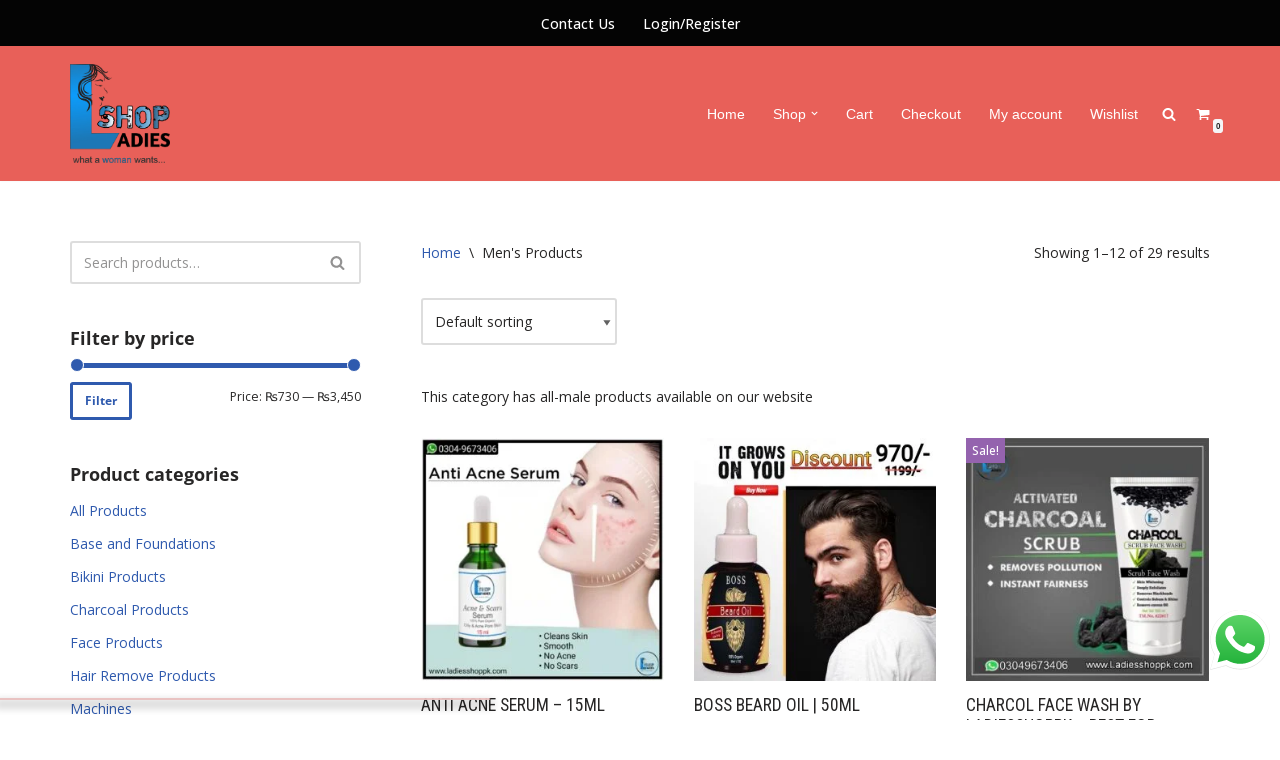

--- FILE ---
content_type: text/html; charset=UTF-8
request_url: https://ladiesshoppk.com/product-category/mensproducts/
body_size: 39693
content:
<!DOCTYPE html>
<html lang="en-US">

<head>
	
	<meta charset="UTF-8">
	<meta name="viewport" content="width=device-width, initial-scale=1, minimum-scale=1">
	<link rel="profile" href="http://gmpg.org/xfn/11">
		<title>Men&#8217;s Products &#8211; Ladies Shop</title>
<meta name='robots' content='max-image-preview:large' />
	<style>img:is([sizes="auto" i], [sizes^="auto," i]) { contain-intrinsic-size: 3000px 1500px }</style>
	<script>window._wca = window._wca || [];</script>
<link rel='dns-prefetch' href='//static.addtoany.com' />
<link rel='dns-prefetch' href='//stats.wp.com' />
<link rel='dns-prefetch' href='//www.googletagmanager.com' />
<link rel='dns-prefetch' href='//fonts.googleapis.com' />
<link rel="alternate" type="application/rss+xml" title="Ladies Shop &raquo; Feed" href="https://ladiesshoppk.com/feed/" />
<link rel="alternate" type="application/rss+xml" title="Ladies Shop &raquo; Comments Feed" href="https://ladiesshoppk.com/comments/feed/" />
<link rel="alternate" type="application/rss+xml" title="Ladies Shop &raquo; Men&#039;s Products Category Feed" href="https://ladiesshoppk.com/product-category/mensproducts/feed/" />
		<!-- This site uses the Google Analytics by MonsterInsights plugin v9.11.1 - Using Analytics tracking - https://www.monsterinsights.com/ -->
		<!-- Note: MonsterInsights is not currently configured on this site. The site owner needs to authenticate with Google Analytics in the MonsterInsights settings panel. -->
					<!-- No tracking code set -->
				<!-- / Google Analytics by MonsterInsights -->
		<script>
window._wpemojiSettings = {"baseUrl":"https:\/\/s.w.org\/images\/core\/emoji\/16.0.1\/72x72\/","ext":".png","svgUrl":"https:\/\/s.w.org\/images\/core\/emoji\/16.0.1\/svg\/","svgExt":".svg","source":{"concatemoji":"https:\/\/ladiesshoppk.com\/wp-includes\/js\/wp-emoji-release.min.js?ver=6.8.3"}};
/*! This file is auto-generated */
!function(s,n){var o,i,e;function c(e){try{var t={supportTests:e,timestamp:(new Date).valueOf()};sessionStorage.setItem(o,JSON.stringify(t))}catch(e){}}function p(e,t,n){e.clearRect(0,0,e.canvas.width,e.canvas.height),e.fillText(t,0,0);var t=new Uint32Array(e.getImageData(0,0,e.canvas.width,e.canvas.height).data),a=(e.clearRect(0,0,e.canvas.width,e.canvas.height),e.fillText(n,0,0),new Uint32Array(e.getImageData(0,0,e.canvas.width,e.canvas.height).data));return t.every(function(e,t){return e===a[t]})}function u(e,t){e.clearRect(0,0,e.canvas.width,e.canvas.height),e.fillText(t,0,0);for(var n=e.getImageData(16,16,1,1),a=0;a<n.data.length;a++)if(0!==n.data[a])return!1;return!0}function f(e,t,n,a){switch(t){case"flag":return n(e,"\ud83c\udff3\ufe0f\u200d\u26a7\ufe0f","\ud83c\udff3\ufe0f\u200b\u26a7\ufe0f")?!1:!n(e,"\ud83c\udde8\ud83c\uddf6","\ud83c\udde8\u200b\ud83c\uddf6")&&!n(e,"\ud83c\udff4\udb40\udc67\udb40\udc62\udb40\udc65\udb40\udc6e\udb40\udc67\udb40\udc7f","\ud83c\udff4\u200b\udb40\udc67\u200b\udb40\udc62\u200b\udb40\udc65\u200b\udb40\udc6e\u200b\udb40\udc67\u200b\udb40\udc7f");case"emoji":return!a(e,"\ud83e\udedf")}return!1}function g(e,t,n,a){var r="undefined"!=typeof WorkerGlobalScope&&self instanceof WorkerGlobalScope?new OffscreenCanvas(300,150):s.createElement("canvas"),o=r.getContext("2d",{willReadFrequently:!0}),i=(o.textBaseline="top",o.font="600 32px Arial",{});return e.forEach(function(e){i[e]=t(o,e,n,a)}),i}function t(e){var t=s.createElement("script");t.src=e,t.defer=!0,s.head.appendChild(t)}"undefined"!=typeof Promise&&(o="wpEmojiSettingsSupports",i=["flag","emoji"],n.supports={everything:!0,everythingExceptFlag:!0},e=new Promise(function(e){s.addEventListener("DOMContentLoaded",e,{once:!0})}),new Promise(function(t){var n=function(){try{var e=JSON.parse(sessionStorage.getItem(o));if("object"==typeof e&&"number"==typeof e.timestamp&&(new Date).valueOf()<e.timestamp+604800&&"object"==typeof e.supportTests)return e.supportTests}catch(e){}return null}();if(!n){if("undefined"!=typeof Worker&&"undefined"!=typeof OffscreenCanvas&&"undefined"!=typeof URL&&URL.createObjectURL&&"undefined"!=typeof Blob)try{var e="postMessage("+g.toString()+"("+[JSON.stringify(i),f.toString(),p.toString(),u.toString()].join(",")+"));",a=new Blob([e],{type:"text/javascript"}),r=new Worker(URL.createObjectURL(a),{name:"wpTestEmojiSupports"});return void(r.onmessage=function(e){c(n=e.data),r.terminate(),t(n)})}catch(e){}c(n=g(i,f,p,u))}t(n)}).then(function(e){for(var t in e)n.supports[t]=e[t],n.supports.everything=n.supports.everything&&n.supports[t],"flag"!==t&&(n.supports.everythingExceptFlag=n.supports.everythingExceptFlag&&n.supports[t]);n.supports.everythingExceptFlag=n.supports.everythingExceptFlag&&!n.supports.flag,n.DOMReady=!1,n.readyCallback=function(){n.DOMReady=!0}}).then(function(){return e}).then(function(){var e;n.supports.everything||(n.readyCallback(),(e=n.source||{}).concatemoji?t(e.concatemoji):e.wpemoji&&e.twemoji&&(t(e.twemoji),t(e.wpemoji)))}))}((window,document),window._wpemojiSettings);
</script>

<link rel='stylesheet' id='ht_ctc_main_css-css' href='https://ladiesshoppk.com/wp-content/plugins/click-to-chat-for-whatsapp/new/inc/assets/css/main.css?ver=4.36' media='all' />
<link rel='stylesheet' id='shopengine-public-css' href='https://ladiesshoppk.com/wp-content/plugins/shopengine/assets/css/shopengine-public.css?ver=4.8.7' media='all' />
<link rel='stylesheet' id='shopengine-widget-frontend-css' href='https://ladiesshoppk.com/wp-content/plugins/shopengine/widgets/init/assets/css/widget-frontend.css?ver=4.8.7' media='all' />
<link rel='stylesheet' id='shopengine-frontend-font-awesome-css' href='https://ladiesshoppk.com/wp-content/plugins/elementor/assets/lib/font-awesome/css/all.css?ver=4.8.7' media='all' />
<style id='wp-emoji-styles-inline-css'>

	img.wp-smiley, img.emoji {
		display: inline !important;
		border: none !important;
		box-shadow: none !important;
		height: 1em !important;
		width: 1em !important;
		margin: 0 0.07em !important;
		vertical-align: -0.1em !important;
		background: none !important;
		padding: 0 !important;
	}
</style>
<link rel='stylesheet' id='wp-block-library-css' href='https://ladiesshoppk.com/wp-includes/css/dist/block-library/style.min.css?ver=6.8.3' media='all' />
<style id='classic-theme-styles-inline-css'>
/*! This file is auto-generated */
.wp-block-button__link{color:#fff;background-color:#32373c;border-radius:9999px;box-shadow:none;text-decoration:none;padding:calc(.667em + 2px) calc(1.333em + 2px);font-size:1.125em}.wp-block-file__button{background:#32373c;color:#fff;text-decoration:none}
</style>
<link rel='stylesheet' id='mediaelement-css' href='https://ladiesshoppk.com/wp-includes/js/mediaelement/mediaelementplayer-legacy.min.css?ver=4.2.17' media='all' />
<link rel='stylesheet' id='wp-mediaelement-css' href='https://ladiesshoppk.com/wp-includes/js/mediaelement/wp-mediaelement.min.css?ver=6.8.3' media='all' />
<style id='jetpack-sharing-buttons-style-inline-css'>
.jetpack-sharing-buttons__services-list{display:flex;flex-direction:row;flex-wrap:wrap;gap:0;list-style-type:none;margin:5px;padding:0}.jetpack-sharing-buttons__services-list.has-small-icon-size{font-size:12px}.jetpack-sharing-buttons__services-list.has-normal-icon-size{font-size:16px}.jetpack-sharing-buttons__services-list.has-large-icon-size{font-size:24px}.jetpack-sharing-buttons__services-list.has-huge-icon-size{font-size:36px}@media print{.jetpack-sharing-buttons__services-list{display:none!important}}.editor-styles-wrapper .wp-block-jetpack-sharing-buttons{gap:0;padding-inline-start:0}ul.jetpack-sharing-buttons__services-list.has-background{padding:1.25em 2.375em}
</style>
<style id='global-styles-inline-css'>
:root{--wp--preset--aspect-ratio--square: 1;--wp--preset--aspect-ratio--4-3: 4/3;--wp--preset--aspect-ratio--3-4: 3/4;--wp--preset--aspect-ratio--3-2: 3/2;--wp--preset--aspect-ratio--2-3: 2/3;--wp--preset--aspect-ratio--16-9: 16/9;--wp--preset--aspect-ratio--9-16: 9/16;--wp--preset--color--black: #000000;--wp--preset--color--cyan-bluish-gray: #abb8c3;--wp--preset--color--white: #ffffff;--wp--preset--color--pale-pink: #f78da7;--wp--preset--color--vivid-red: #cf2e2e;--wp--preset--color--luminous-vivid-orange: #ff6900;--wp--preset--color--luminous-vivid-amber: #fcb900;--wp--preset--color--light-green-cyan: #7bdcb5;--wp--preset--color--vivid-green-cyan: #00d084;--wp--preset--color--pale-cyan-blue: #8ed1fc;--wp--preset--color--vivid-cyan-blue: #0693e3;--wp--preset--color--vivid-purple: #9b51e0;--wp--preset--color--neve-link-color: var(--nv-primary-accent);--wp--preset--color--neve-link-hover-color: var(--nv-secondary-accent);--wp--preset--color--nv-site-bg: var(--nv-site-bg);--wp--preset--color--nv-light-bg: var(--nv-light-bg);--wp--preset--color--nv-dark-bg: var(--nv-dark-bg);--wp--preset--color--neve-text-color: var(--nv-text-color);--wp--preset--color--nv-text-dark-bg: var(--nv-text-dark-bg);--wp--preset--color--nv-c-1: var(--nv-c-1);--wp--preset--color--nv-c-2: var(--nv-c-2);--wp--preset--gradient--vivid-cyan-blue-to-vivid-purple: linear-gradient(135deg,rgba(6,147,227,1) 0%,rgb(155,81,224) 100%);--wp--preset--gradient--light-green-cyan-to-vivid-green-cyan: linear-gradient(135deg,rgb(122,220,180) 0%,rgb(0,208,130) 100%);--wp--preset--gradient--luminous-vivid-amber-to-luminous-vivid-orange: linear-gradient(135deg,rgba(252,185,0,1) 0%,rgba(255,105,0,1) 100%);--wp--preset--gradient--luminous-vivid-orange-to-vivid-red: linear-gradient(135deg,rgba(255,105,0,1) 0%,rgb(207,46,46) 100%);--wp--preset--gradient--very-light-gray-to-cyan-bluish-gray: linear-gradient(135deg,rgb(238,238,238) 0%,rgb(169,184,195) 100%);--wp--preset--gradient--cool-to-warm-spectrum: linear-gradient(135deg,rgb(74,234,220) 0%,rgb(151,120,209) 20%,rgb(207,42,186) 40%,rgb(238,44,130) 60%,rgb(251,105,98) 80%,rgb(254,248,76) 100%);--wp--preset--gradient--blush-light-purple: linear-gradient(135deg,rgb(255,206,236) 0%,rgb(152,150,240) 100%);--wp--preset--gradient--blush-bordeaux: linear-gradient(135deg,rgb(254,205,165) 0%,rgb(254,45,45) 50%,rgb(107,0,62) 100%);--wp--preset--gradient--luminous-dusk: linear-gradient(135deg,rgb(255,203,112) 0%,rgb(199,81,192) 50%,rgb(65,88,208) 100%);--wp--preset--gradient--pale-ocean: linear-gradient(135deg,rgb(255,245,203) 0%,rgb(182,227,212) 50%,rgb(51,167,181) 100%);--wp--preset--gradient--electric-grass: linear-gradient(135deg,rgb(202,248,128) 0%,rgb(113,206,126) 100%);--wp--preset--gradient--midnight: linear-gradient(135deg,rgb(2,3,129) 0%,rgb(40,116,252) 100%);--wp--preset--font-size--small: 13px;--wp--preset--font-size--medium: 20px;--wp--preset--font-size--large: 36px;--wp--preset--font-size--x-large: 42px;--wp--preset--spacing--20: 0.44rem;--wp--preset--spacing--30: 0.67rem;--wp--preset--spacing--40: 1rem;--wp--preset--spacing--50: 1.5rem;--wp--preset--spacing--60: 2.25rem;--wp--preset--spacing--70: 3.38rem;--wp--preset--spacing--80: 5.06rem;--wp--preset--shadow--natural: 6px 6px 9px rgba(0, 0, 0, 0.2);--wp--preset--shadow--deep: 12px 12px 50px rgba(0, 0, 0, 0.4);--wp--preset--shadow--sharp: 6px 6px 0px rgba(0, 0, 0, 0.2);--wp--preset--shadow--outlined: 6px 6px 0px -3px rgba(255, 255, 255, 1), 6px 6px rgba(0, 0, 0, 1);--wp--preset--shadow--crisp: 6px 6px 0px rgba(0, 0, 0, 1);}:where(.is-layout-flex){gap: 0.5em;}:where(.is-layout-grid){gap: 0.5em;}body .is-layout-flex{display: flex;}.is-layout-flex{flex-wrap: wrap;align-items: center;}.is-layout-flex > :is(*, div){margin: 0;}body .is-layout-grid{display: grid;}.is-layout-grid > :is(*, div){margin: 0;}:where(.wp-block-columns.is-layout-flex){gap: 2em;}:where(.wp-block-columns.is-layout-grid){gap: 2em;}:where(.wp-block-post-template.is-layout-flex){gap: 1.25em;}:where(.wp-block-post-template.is-layout-grid){gap: 1.25em;}.has-black-color{color: var(--wp--preset--color--black) !important;}.has-cyan-bluish-gray-color{color: var(--wp--preset--color--cyan-bluish-gray) !important;}.has-white-color{color: var(--wp--preset--color--white) !important;}.has-pale-pink-color{color: var(--wp--preset--color--pale-pink) !important;}.has-vivid-red-color{color: var(--wp--preset--color--vivid-red) !important;}.has-luminous-vivid-orange-color{color: var(--wp--preset--color--luminous-vivid-orange) !important;}.has-luminous-vivid-amber-color{color: var(--wp--preset--color--luminous-vivid-amber) !important;}.has-light-green-cyan-color{color: var(--wp--preset--color--light-green-cyan) !important;}.has-vivid-green-cyan-color{color: var(--wp--preset--color--vivid-green-cyan) !important;}.has-pale-cyan-blue-color{color: var(--wp--preset--color--pale-cyan-blue) !important;}.has-vivid-cyan-blue-color{color: var(--wp--preset--color--vivid-cyan-blue) !important;}.has-vivid-purple-color{color: var(--wp--preset--color--vivid-purple) !important;}.has-neve-link-color-color{color: var(--wp--preset--color--neve-link-color) !important;}.has-neve-link-hover-color-color{color: var(--wp--preset--color--neve-link-hover-color) !important;}.has-nv-site-bg-color{color: var(--wp--preset--color--nv-site-bg) !important;}.has-nv-light-bg-color{color: var(--wp--preset--color--nv-light-bg) !important;}.has-nv-dark-bg-color{color: var(--wp--preset--color--nv-dark-bg) !important;}.has-neve-text-color-color{color: var(--wp--preset--color--neve-text-color) !important;}.has-nv-text-dark-bg-color{color: var(--wp--preset--color--nv-text-dark-bg) !important;}.has-nv-c-1-color{color: var(--wp--preset--color--nv-c-1) !important;}.has-nv-c-2-color{color: var(--wp--preset--color--nv-c-2) !important;}.has-black-background-color{background-color: var(--wp--preset--color--black) !important;}.has-cyan-bluish-gray-background-color{background-color: var(--wp--preset--color--cyan-bluish-gray) !important;}.has-white-background-color{background-color: var(--wp--preset--color--white) !important;}.has-pale-pink-background-color{background-color: var(--wp--preset--color--pale-pink) !important;}.has-vivid-red-background-color{background-color: var(--wp--preset--color--vivid-red) !important;}.has-luminous-vivid-orange-background-color{background-color: var(--wp--preset--color--luminous-vivid-orange) !important;}.has-luminous-vivid-amber-background-color{background-color: var(--wp--preset--color--luminous-vivid-amber) !important;}.has-light-green-cyan-background-color{background-color: var(--wp--preset--color--light-green-cyan) !important;}.has-vivid-green-cyan-background-color{background-color: var(--wp--preset--color--vivid-green-cyan) !important;}.has-pale-cyan-blue-background-color{background-color: var(--wp--preset--color--pale-cyan-blue) !important;}.has-vivid-cyan-blue-background-color{background-color: var(--wp--preset--color--vivid-cyan-blue) !important;}.has-vivid-purple-background-color{background-color: var(--wp--preset--color--vivid-purple) !important;}.has-neve-link-color-background-color{background-color: var(--wp--preset--color--neve-link-color) !important;}.has-neve-link-hover-color-background-color{background-color: var(--wp--preset--color--neve-link-hover-color) !important;}.has-nv-site-bg-background-color{background-color: var(--wp--preset--color--nv-site-bg) !important;}.has-nv-light-bg-background-color{background-color: var(--wp--preset--color--nv-light-bg) !important;}.has-nv-dark-bg-background-color{background-color: var(--wp--preset--color--nv-dark-bg) !important;}.has-neve-text-color-background-color{background-color: var(--wp--preset--color--neve-text-color) !important;}.has-nv-text-dark-bg-background-color{background-color: var(--wp--preset--color--nv-text-dark-bg) !important;}.has-nv-c-1-background-color{background-color: var(--wp--preset--color--nv-c-1) !important;}.has-nv-c-2-background-color{background-color: var(--wp--preset--color--nv-c-2) !important;}.has-black-border-color{border-color: var(--wp--preset--color--black) !important;}.has-cyan-bluish-gray-border-color{border-color: var(--wp--preset--color--cyan-bluish-gray) !important;}.has-white-border-color{border-color: var(--wp--preset--color--white) !important;}.has-pale-pink-border-color{border-color: var(--wp--preset--color--pale-pink) !important;}.has-vivid-red-border-color{border-color: var(--wp--preset--color--vivid-red) !important;}.has-luminous-vivid-orange-border-color{border-color: var(--wp--preset--color--luminous-vivid-orange) !important;}.has-luminous-vivid-amber-border-color{border-color: var(--wp--preset--color--luminous-vivid-amber) !important;}.has-light-green-cyan-border-color{border-color: var(--wp--preset--color--light-green-cyan) !important;}.has-vivid-green-cyan-border-color{border-color: var(--wp--preset--color--vivid-green-cyan) !important;}.has-pale-cyan-blue-border-color{border-color: var(--wp--preset--color--pale-cyan-blue) !important;}.has-vivid-cyan-blue-border-color{border-color: var(--wp--preset--color--vivid-cyan-blue) !important;}.has-vivid-purple-border-color{border-color: var(--wp--preset--color--vivid-purple) !important;}.has-neve-link-color-border-color{border-color: var(--wp--preset--color--neve-link-color) !important;}.has-neve-link-hover-color-border-color{border-color: var(--wp--preset--color--neve-link-hover-color) !important;}.has-nv-site-bg-border-color{border-color: var(--wp--preset--color--nv-site-bg) !important;}.has-nv-light-bg-border-color{border-color: var(--wp--preset--color--nv-light-bg) !important;}.has-nv-dark-bg-border-color{border-color: var(--wp--preset--color--nv-dark-bg) !important;}.has-neve-text-color-border-color{border-color: var(--wp--preset--color--neve-text-color) !important;}.has-nv-text-dark-bg-border-color{border-color: var(--wp--preset--color--nv-text-dark-bg) !important;}.has-nv-c-1-border-color{border-color: var(--wp--preset--color--nv-c-1) !important;}.has-nv-c-2-border-color{border-color: var(--wp--preset--color--nv-c-2) !important;}.has-vivid-cyan-blue-to-vivid-purple-gradient-background{background: var(--wp--preset--gradient--vivid-cyan-blue-to-vivid-purple) !important;}.has-light-green-cyan-to-vivid-green-cyan-gradient-background{background: var(--wp--preset--gradient--light-green-cyan-to-vivid-green-cyan) !important;}.has-luminous-vivid-amber-to-luminous-vivid-orange-gradient-background{background: var(--wp--preset--gradient--luminous-vivid-amber-to-luminous-vivid-orange) !important;}.has-luminous-vivid-orange-to-vivid-red-gradient-background{background: var(--wp--preset--gradient--luminous-vivid-orange-to-vivid-red) !important;}.has-very-light-gray-to-cyan-bluish-gray-gradient-background{background: var(--wp--preset--gradient--very-light-gray-to-cyan-bluish-gray) !important;}.has-cool-to-warm-spectrum-gradient-background{background: var(--wp--preset--gradient--cool-to-warm-spectrum) !important;}.has-blush-light-purple-gradient-background{background: var(--wp--preset--gradient--blush-light-purple) !important;}.has-blush-bordeaux-gradient-background{background: var(--wp--preset--gradient--blush-bordeaux) !important;}.has-luminous-dusk-gradient-background{background: var(--wp--preset--gradient--luminous-dusk) !important;}.has-pale-ocean-gradient-background{background: var(--wp--preset--gradient--pale-ocean) !important;}.has-electric-grass-gradient-background{background: var(--wp--preset--gradient--electric-grass) !important;}.has-midnight-gradient-background{background: var(--wp--preset--gradient--midnight) !important;}.has-small-font-size{font-size: var(--wp--preset--font-size--small) !important;}.has-medium-font-size{font-size: var(--wp--preset--font-size--medium) !important;}.has-large-font-size{font-size: var(--wp--preset--font-size--large) !important;}.has-x-large-font-size{font-size: var(--wp--preset--font-size--x-large) !important;}
:where(.wp-block-post-template.is-layout-flex){gap: 1.25em;}:where(.wp-block-post-template.is-layout-grid){gap: 1.25em;}
:where(.wp-block-columns.is-layout-flex){gap: 2em;}:where(.wp-block-columns.is-layout-grid){gap: 2em;}
:root :where(.wp-block-pullquote){font-size: 1.5em;line-height: 1.6;}
</style>
<link rel='stylesheet' id='reviewx-store-front-font-css-css' href='https://ladiesshoppk.com/wp-content/plugins/reviewx/resources/assets/font.css?ver=6.8.3' media='all' />
<link rel='stylesheet' id='reviewx-store-front-icon-font-css-css' href='https://ladiesshoppk.com/wp-content/plugins/reviewx/resources/assets/icon.font.css?ver=6.8.3' media='all' />
<link rel='stylesheet' id='reviewx-store-front-css-css' href='https://ladiesshoppk.com/wp-content/plugins/reviewx/resources/assets/widget.css?ver=6.8.3' media='all' />
<link rel='stylesheet' id='animate-css-css' href='https://ladiesshoppk.com/wp-content/plugins/salert//assets/backend/css/animate.css?ver=1.3.0' media='all' />
<link rel='stylesheet' id='salert-main-css-css' href='https://ladiesshoppk.com/wp-content/plugins/salert//assets/frontend/css/style.css?ver=6.8.3' media='all' />
<style id='salert-main-css-inline-css'>
#salertWrapper .popup_template{
                        background-color:#fff;
                        
              border:2px solid #e8c1c0;
              border-width:1px;
              border-radius:5px;
          
                   }
                   #salertWrapper .popup_position{
                        width:500px;
                   }

                  
                  #salertWrapper .popup_position .salert-content-wrap{
                    color:#000;
                    font-size:13px;
                    text-transform:none;
                  }
                  #salertWrapper .popup_position img{
                    float: ;
                  }
                  #salertWrapper .popup-item{
    				padding:20px;
  			      }
			      @media (max-width: 767px){ 
                     #salertWrapper { display: block;} 
                  }
                   
    #salertWrapper .popup_template {
        -webkit-box-shadow: 3px 5px 10px 1px rgba(0, 0, 0, 0.38);
        box-shadow: 3px 5px 10px 1px rgba(0, 0, 0, 0.38);
    }
  
</style>
<link rel='stylesheet' id='fontawesome-css' href='https://ladiesshoppk.com/wp-content/plugins/woo-custom-cart-button/assets/css/font-awesome.min.css?ver=3896456645' media='all' />
<link rel='stylesheet' id='catcbll-users-css' href='https://ladiesshoppk.com/wp-content/plugins/woo-custom-cart-button/assets/css/users.css?ver=831711146' media='all' />
<link rel='stylesheet' id='catcbll-hover-css' href='https://ladiesshoppk.com/wp-content/plugins/woo-custom-cart-button/assets/css/hover.css?ver=2214912393' media='all' />
<link rel='stylesheet' id='catcbll-hover-min-css' href='https://ladiesshoppk.com/wp-content/plugins/woo-custom-cart-button/assets/css/hover-min.css?ver=1183134925' media='all' />
<link rel='stylesheet' id='catcbll-elementor-widgets-css' href='https://ladiesshoppk.com/wp-content/plugins/woo-custom-cart-button/assets/css/elementor-widgets.css?ver=423941047' media='all' />
<link rel='stylesheet' id='catcbll-readytouse-css' href='https://ladiesshoppk.com/wp-content/plugins/woo-custom-cart-button/assets/css/ready-to-use.css?ver=2346980850' media='all' />
<link rel='stylesheet' id='woo-custom-related-products-css' href='https://ladiesshoppk.com/wp-content/plugins/woo-custom-related-products/public/css/woo-custom-related-products-public.css' media='all' />
<link rel='stylesheet' id='woocommerce-layout-css' href='https://ladiesshoppk.com/wp-content/plugins/woocommerce/assets/css/woocommerce-layout.css?ver=10.4.3' media='all' />
<style id='woocommerce-layout-inline-css'>

	.infinite-scroll .woocommerce-pagination {
		display: none;
	}
</style>
<link rel='stylesheet' id='woocommerce-smallscreen-css' href='https://ladiesshoppk.com/wp-content/plugins/woocommerce/assets/css/woocommerce-smallscreen.css?ver=10.4.3' media='only screen and (max-width: 768px)' />
<link rel='stylesheet' id='woocommerce-general-css' href='https://ladiesshoppk.com/wp-content/plugins/woocommerce/assets/css/woocommerce.css?ver=10.4.3' media='all' />
<style id='woocommerce-inline-inline-css'>
.woocommerce form .form-row .required { visibility: visible; }
</style>
<link rel='stylesheet' id='yith_wcbm_badge_style-css' href='https://ladiesshoppk.com/wp-content/plugins/yith-woocommerce-badges-management/assets/css/frontend.css?ver=3.21.0' media='all' />
<style id='yith_wcbm_badge_style-inline-css'>
.yith-wcbm-badge.yith-wcbm-badge-text.yith-wcbm-badge-6505 {
				bottom: 0; left: 0; 
				
				-ms-transform: ; 
				-webkit-transform: ; 
				transform: ;
				padding: 0px 0px 0px 0px;
				background-color:#cff929; border-radius: 0px 15px 0px 0px; width:90px; height:20px;
			}
</style>
<link rel='stylesheet' id='yith-gfont-open-sans-css' href='https://ladiesshoppk.com/wp-content/plugins/yith-woocommerce-badges-management/assets/fonts/open-sans/style.css?ver=3.21.0' media='all' />
<link rel='preload' as='font' type='font/woff2' crossorigin='anonymous' id='tinvwl-webfont-font-css' href='https://ladiesshoppk.com/wp-content/plugins/ti-woocommerce-wishlist/assets/fonts/tinvwl-webfont.woff2?ver=xu2uyi' media='all' />
<link rel='stylesheet' id='tinvwl-webfont-css' href='https://ladiesshoppk.com/wp-content/plugins/ti-woocommerce-wishlist/assets/css/webfont.min.css?ver=2.11.1' media='all' />
<link rel='stylesheet' id='tinvwl-css' href='https://ladiesshoppk.com/wp-content/plugins/ti-woocommerce-wishlist/assets/css/public.min.css?ver=2.11.1' media='all' />
<style id='tinvwl-inline-css'>
.shopengine-single-product-item .overlay-add-to-cart .tinv-wishlist.tinvwl-loop-button-wrapper .tinvwl_add_to_wishlist_button::before{position:relative!important;left:0!important;top:0!important;margin:0!important;font-size:24px!important}.shopengine-single-product-item .overlay-add-to-cart .tinv-wishlist.tinvwl-loop-button-wrapper .tinvwl_add_to_wishlist_button{display:inline-block;margin:0;width:auto!important}.shopengine-single-product-item .overlay-add-to-cart .tinv-wishlist.tinvwl-loop-button-wrapper{display:inline-block}
</style>
<link rel='stylesheet' id='neve-woocommerce-css' href='https://ladiesshoppk.com/wp-content/themes/neve/assets/css/woocommerce.min.css?ver=4.1.2' media='all' />
<link rel='stylesheet' id='neve-style-css' href='https://ladiesshoppk.com/wp-content/themes/neve/style-main-new.min.css?ver=4.1.2' media='all' />
<style id='neve-style-inline-css'>
.is-menu-sidebar .header-menu-sidebar { visibility: visible; }.is-menu-sidebar.menu_sidebar_slide_left .header-menu-sidebar { transform: translate3d(0, 0, 0); left: 0; }.is-menu-sidebar.menu_sidebar_slide_right .header-menu-sidebar { transform: translate3d(0, 0, 0); right: 0; }.is-menu-sidebar.menu_sidebar_pull_right .header-menu-sidebar, .is-menu-sidebar.menu_sidebar_pull_left .header-menu-sidebar { transform: translateX(0); }.is-menu-sidebar.menu_sidebar_dropdown .header-menu-sidebar { height: auto; }.is-menu-sidebar.menu_sidebar_dropdown .header-menu-sidebar-inner { max-height: 400px; padding: 20px 0; }.is-menu-sidebar.menu_sidebar_full_canvas .header-menu-sidebar { opacity: 1; }.header-menu-sidebar .menu-item-nav-search:not(.floating) { pointer-events: none; }.header-menu-sidebar .menu-item-nav-search .is-menu-sidebar { pointer-events: unset; }@media screen and (max-width: 960px) { .builder-item.cr .item--inner { --textalign: center; --justify: center; } }
.nv-meta-list li.meta:not(:last-child):after { content:"/" }.nv-meta-list .no-mobile{
			display:none;
		}.nv-meta-list li.last::after{
			content: ""!important;
		}@media (min-width: 769px) {
			.nv-meta-list .no-mobile {
				display: inline-block;
			}
			.nv-meta-list li.last:not(:last-child)::after {
		 		content: "/" !important;
			}
		}
 :root{ --container: 748px;--postwidth:100%; --primarybtnbg: var(--nv-primary-accent); --primarybtnhoverbg: var(--nv-primary-accent); --primarybtncolor: #fff; --secondarybtncolor: var(--nv-primary-accent); --primarybtnhovercolor: #fff; --secondarybtnhovercolor: var(--nv-primary-accent);--primarybtnborderradius:3px;--secondarybtnborderradius:3px;--secondarybtnborderwidth:3px;--btnpadding:13px 15px;--primarybtnpadding:13px 15px;--secondarybtnpadding:calc(13px - 3px) calc(15px - 3px); --bodyfontfamily: "Open Sans"; --bodyfontsize: 15px; --bodylineheight: 1.6; --bodyletterspacing: 0px; --bodyfontweight: 400; --headingsfontfamily: "Roboto Condensed"; --h1fontsize: 1.5em; --h1fontweight: 400; --h1lineheight: 1.2; --h1letterspacing: 0px; --h1texttransform: uppercase; --h2fontsize: 1.3em; --h2fontweight: 400; --h2lineheight: 1.3; --h2letterspacing: 0px; --h2texttransform: uppercase; --h3fontsize: 1.1em; --h3fontweight: 400; --h3lineheight: 1.6; --h3letterspacing: 0px; --h3texttransform: uppercase; --h4fontsize: 1em; --h4fontweight: 400; --h4lineheight: 1.6; --h4letterspacing: 0px; --h4texttransform: uppercase; --h5fontsize: 0.75em; --h5fontweight: 400; --h5lineheight: 1.6; --h5letterspacing: 0px; --h5texttransform: uppercase; --h6fontsize: 0.75em; --h6fontweight: 400; --h6lineheight: 1.6; --h6letterspacing: 0px; --h6texttransform: uppercase;--formfieldborderwidth:2px;--formfieldborderradius:3px; --formfieldbgcolor: var(--nv-site-bg); --formfieldbordercolor: #dddddd; --formfieldcolor: var(--nv-text-color);--formfieldpadding:10px 12px; } .nv-index-posts{ --borderradius:0px; } .has-neve-button-color-color{ color: var(--nv-primary-accent)!important; } .has-neve-button-color-background-color{ background-color: var(--nv-primary-accent)!important; } .single-post-container .alignfull > [class*="__inner-container"], .single-post-container .alignwide > [class*="__inner-container"]{ max-width:718px } .single-product .alignfull > [class*="__inner-container"], .single-product .alignwide > [class*="__inner-container"]{ max-width:718px } .nv-meta-list{ --avatarsize: 20px; } .single .nv-meta-list{ --avatarsize: 20px; } .nv-is-boxed.nv-comments-wrap{ --padding:20px; } .nv-is-boxed.comment-respond{ --padding:20px; } .single:not(.single-product), .page{ --c-vspace:0 0 0 0;; } .global-styled{ --bgcolor: var(--nv-site-bg); } .header-top{ --rowbcolor: var(--nv-light-bg); --color: #ffffff; --bgcolor: #040404; } .header-main{ --rowbcolor: var(--nv-light-bg); --color: #ffffff; --bgcolor: #e86059; } .header-bottom{ --rowbcolor: var(--nv-light-bg); --color: var(--nv-text-color); --bgcolor: #ffffff; } .header-menu-sidebar-bg{ --justify: flex-start; --textalign: left;--flexg: 1;--wrapdropdownwidth: auto; --color: var(--nv-text-dark-bg); --bgcolor: #24292e; } .header-menu-sidebar{ width: 360px; } .builder-item--logo{ --maxwidth: 70px; --fs: 24px;--padding:10px 0;--margin:0; --textalign: left;--justify: flex-start; } .builder-item--nav-icon,.header-menu-sidebar .close-sidebar-panel .navbar-toggle{ --borderradius:3px;--borderwidth:1px; } .builder-item--nav-icon{ --label-margin:0 5px 0 0;;--padding:10px 15px;--margin:0; } .builder-item--primary-menu{ --color: #ffffff; --hovercolor: #ffffff; --hovertextcolor: var(--nv-text-color); --activecolor: #ffffff; --spacing: 20px; --height: 25px;--padding:0;--margin:0; --fontfamily: Arial,Helvetica,sans-serif; --fontsize: 1em; --lineheight: 1.6em; --letterspacing: 0px; --fontweight: 500; --texttransform: none; --iconsize: 1em; } .hfg-is-group.has-primary-menu .inherit-ff{ --inheritedff: Arial, Helvetica, sans-serif; --inheritedfw: 500; } .builder-item--secondary-menu{ --color: #ffffff; --hovercolor: #ffffff; --hovertextcolor: var(--nv-text-color); --spacing: 20px; --height: 30px;--padding:0;--margin:0; --fontsize: 1em; --lineheight: 1.6; --letterspacing: 0px; --fontweight: 500; --texttransform: none; --iconsize: 1em; } .hfg-is-group.has-secondary-menu .inherit-ff{ --inheritedfw: 500; } .builder-item--header_cart_icon{ --iconsize: 20px; --labelsize: 15px;--padding:0 10px;--margin:0; } .footer-top-inner .row{ grid-template-columns:1fr 1fr 1fr; --valign: flex-start; } .footer-top{ --rowbcolor: var(--nv-light-bg); --color: var(--nv-text-dark-bg); --bgcolor: #24292e; } .footer-main-inner .row{ grid-template-columns:1fr 1fr 1fr; --valign: flex-start; } .footer-main{ --rowbcolor: var(--nv-light-bg); --color: var(--nv-text-color); --bgcolor: var(--nv-site-bg); } .footer-bottom-inner .row{ grid-template-columns:1fr 1fr 1fr; --valign: flex-start; } .footer-bottom{ --rowbcolor: var(--nv-light-bg); --color: var(--nv-text-dark-bg); --bgcolor: #24292e; } @media(min-width: 576px){ :root{ --container: 992px;--postwidth:50%;--btnpadding:13px 15px;--primarybtnpadding:13px 15px;--secondarybtnpadding:calc(13px - 3px) calc(15px - 3px); --bodyfontsize: 16px; --bodylineheight: 1.6; --bodyletterspacing: 0px; --h1fontsize: 1.5em; --h1lineheight: 1.2; --h1letterspacing: 0px; --h2fontsize: 1.3em; --h2lineheight: 1.2; --h2letterspacing: 0px; --h3fontsize: 1.1em; --h3lineheight: 1.6; --h3letterspacing: 0px; --h4fontsize: 1em; --h4lineheight: 1.5; --h4letterspacing: 0px; --h5fontsize: 0.75em; --h5lineheight: 1.6; --h5letterspacing: 0px; --h6fontsize: 0.75em; --h6lineheight: 1.6; --h6letterspacing: 0px; } .single-post-container .alignfull > [class*="__inner-container"], .single-post-container .alignwide > [class*="__inner-container"]{ max-width:962px } .single-product .alignfull > [class*="__inner-container"], .single-product .alignwide > [class*="__inner-container"]{ max-width:962px } .nv-meta-list{ --avatarsize: 20px; } .single .nv-meta-list{ --avatarsize: 20px; } .nv-is-boxed.nv-comments-wrap{ --padding:30px; } .nv-is-boxed.comment-respond{ --padding:30px; } .single:not(.single-product), .page{ --c-vspace:0 0 0 0;; } .header-menu-sidebar-bg{ --justify: flex-start; --textalign: left;--flexg: 1;--wrapdropdownwidth: auto; } .header-menu-sidebar{ width: 360px; } .builder-item--logo{ --maxwidth: 120px; --fs: 24px;--padding:10px 0;--margin:0; --textalign: left;--justify: flex-start; } .builder-item--nav-icon{ --label-margin:0 5px 0 0;;--padding:10px 15px;--margin:0; } .builder-item--primary-menu{ --spacing: 20px; --height: 25px;--padding:0;--margin:0; --fontsize: 1em; --lineheight: 1.6em; --letterspacing: 0px; --iconsize: 1em; } .builder-item--secondary-menu{ --spacing: 20px; --height: 30px;--padding:0;--margin:0; --fontsize: 1em; --lineheight: 1.6; --letterspacing: 0px; --iconsize: 1em; } .builder-item--header_cart_icon{ --padding:0 10px;--margin:0; } }@media(min-width: 960px){ :root{ --container: 1170px;--postwidth:33.333333333333%;--btnpadding:13px 15px;--primarybtnpadding:13px 15px;--secondarybtnpadding:calc(13px - 3px) calc(15px - 3px); --bodyfontsize: 14px; --bodylineheight: 1.7; --bodyletterspacing: 0px; --h1fontsize: 2em; --h1lineheight: 1.1; --h1letterspacing: 0px; --h2fontsize: 22px; --h2lineheight: 1.2; --h2letterspacing: 0px; --h3fontsize: 1.5em; --h3lineheight: 1.6; --h3letterspacing: 0px; --h4fontsize: 1.25em; --h4lineheight: 1.5; --h4letterspacing: 0px; --h5fontsize: 1em; --h5lineheight: 1.6; --h5letterspacing: 0px; --h6fontsize: 1em; --h6lineheight: 1.6; --h6letterspacing: 0px; } body:not(.single):not(.archive):not(.blog):not(.search):not(.error404) .neve-main > .container .col, body.post-type-archive-course .neve-main > .container .col, body.post-type-archive-llms_membership .neve-main > .container .col{ max-width: 100%; } body:not(.single):not(.archive):not(.blog):not(.search):not(.error404) .nv-sidebar-wrap, body.post-type-archive-course .nv-sidebar-wrap, body.post-type-archive-llms_membership .nv-sidebar-wrap{ max-width: 0%; } .neve-main > .archive-container .nv-index-posts.col{ max-width: 100%; } .neve-main > .archive-container .nv-sidebar-wrap{ max-width: 0%; } .neve-main > .single-post-container .nv-single-post-wrap.col{ max-width: 70%; } .single-post-container .alignfull > [class*="__inner-container"], .single-post-container .alignwide > [class*="__inner-container"]{ max-width:789px } .container-fluid.single-post-container .alignfull > [class*="__inner-container"], .container-fluid.single-post-container .alignwide > [class*="__inner-container"]{ max-width:calc(70% + 15px) } .neve-main > .single-post-container .nv-sidebar-wrap{ max-width: 30%; } .archive.woocommerce .neve-main > .shop-container .nv-shop.col{ max-width: 70%; } .archive.woocommerce .neve-main > .shop-container .nv-sidebar-wrap{ max-width: 30%; } .single-product .neve-main > .shop-container .nv-shop.col{ max-width: 100%; } .single-product .alignfull > [class*="__inner-container"], .single-product .alignwide > [class*="__inner-container"]{ max-width:1140px } .single-product .container-fluid .alignfull > [class*="__inner-container"], .single-product .alignwide > [class*="__inner-container"]{ max-width:calc(100% + 15px) } .single-product .neve-main > .shop-container .nv-sidebar-wrap{ max-width: 0%; } .nv-meta-list{ --avatarsize: 20px; } .single .nv-meta-list{ --avatarsize: 20px; } .nv-is-boxed.nv-comments-wrap{ --padding:40px; } .nv-is-boxed.comment-respond{ --padding:40px; } .single:not(.single-product), .page{ --c-vspace:0 0 0 0;; } .header-menu-sidebar-bg{ --justify: flex-start; --textalign: left;--flexg: 1;--wrapdropdownwidth: auto; } .header-menu-sidebar{ width: 360px; } .builder-item--logo{ --maxwidth: 100px; --fs: 24px;--padding:10px 0;--margin:0; --textalign: left;--justify: flex-start; } .builder-item--nav-icon{ --label-margin:0 5px 0 0;;--padding:10px 15px;--margin:0; } .builder-item--primary-menu{ --spacing: 20px; --height: 25px;--padding:0;--margin:0; --fontsize: 1em; --lineheight: 1.6em; --letterspacing: 0px; --iconsize: 1em; } .builder-item--secondary-menu{ --spacing: 20px; --height: 30px;--padding:0;--margin:0; --fontsize: 1em; --lineheight: 1.6; --letterspacing: 0px; --iconsize: 1em; } .builder-item--header_cart_icon{ --padding:0 10px;--margin:0; } }.nv-content-wrap .elementor a:not(.button):not(.wp-block-file__button){ text-decoration: none; }:root{--nv-primary-accent:#2f5aae;--nv-secondary-accent:#2f5aae;--nv-site-bg:#ffffff;--nv-light-bg:#f4f5f7;--nv-dark-bg:#121212;--nv-text-color:#272626;--nv-text-dark-bg:#ffffff;--nv-c-1:#9463ae;--nv-c-2:#be574b;--nv-fallback-ff:Arial, Helvetica, sans-serif;}
:root{--e-global-color-nvprimaryaccent:#2f5aae;--e-global-color-nvsecondaryaccent:#2f5aae;--e-global-color-nvsitebg:#ffffff;--e-global-color-nvlightbg:#f4f5f7;--e-global-color-nvdarkbg:#121212;--e-global-color-nvtextcolor:#272626;--e-global-color-nvtextdarkbg:#ffffff;--e-global-color-nvc1:#9463ae;--e-global-color-nvc2:#be574b;}
</style>
<link rel='stylesheet' id='shopengine-modal-styles-css' href='https://ladiesshoppk.com/wp-content/plugins/shopengine/assets/css/shopengine-modal.css?ver=4.8.7' media='all' />
<link rel='stylesheet' id='wp-color-picker-css' href='https://ladiesshoppk.com/wp-admin/css/color-picker.min.css?ver=6.8.3' media='all' />
<link rel='stylesheet' id='shopengine-swatches-loop-css-css' href='https://ladiesshoppk.com/wp-content/plugins/shopengine/modules/swatches/loop-product-support/assets/swatches.css?ver=1769424219' media='all' />
<link rel='stylesheet' id='shopengine-wishlist-css' href='https://ladiesshoppk.com/wp-content/plugins/shopengine/modules/wishlist/assets/css/wishlist.css?ver=4.8.7' media='all' />
<link rel='stylesheet' id='shopengine-comparison-css' href='https://ladiesshoppk.com/wp-content/plugins/shopengine/modules/comparison/assets/css/comparison.css?ver=6.8.3' media='all' />
<link rel='stylesheet' id='shopengine-css-front-css' href='https://ladiesshoppk.com/wp-content/plugins/shopengine/modules/swatches/assets/css/frontend.css?ver=4.8.7' media='all' />
<link rel='stylesheet' id='addtoany-css' href='https://ladiesshoppk.com/wp-content/plugins/add-to-any/addtoany.min.css?ver=1.16' media='all' />
<link rel='stylesheet' id='awcfe-frontend-css' href='https://ladiesshoppk.com/wp-content/plugins/checkout-field-editor-and-manager-for-woocommerce/assets/css/frontend.css?ver=3.0.1' media='all' />
<link rel='stylesheet' id='neve-child-style-css' href='https://ladiesshoppk.com/wp-content/themes/neve-child-master/style.css?ver=4.1.2' media='all' />
<link rel='stylesheet' id='ekit-widget-styles-css' href='https://ladiesshoppk.com/wp-content/plugins/elementskit-lite/widgets/init/assets/css/widget-styles.css?ver=3.7.8' media='all' />
<link rel='stylesheet' id='ekit-responsive-css' href='https://ladiesshoppk.com/wp-content/plugins/elementskit-lite/widgets/init/assets/css/responsive.css?ver=3.7.8' media='all' />
<link rel='stylesheet' id='neve-google-font-open-sans-css' href='//fonts.googleapis.com/css?family=Open+Sans%3A400%2C500&#038;display=swap&#038;ver=4.1.2' media='all' />
<link rel='stylesheet' id='neve-google-font-roboto-condensed-css' href='//fonts.googleapis.com/css?family=Roboto+Condensed%3A400&#038;display=swap&#038;ver=4.1.2' media='all' />
<link rel='stylesheet' id='site-reviews-css' href='https://ladiesshoppk.com/wp-content/plugins/site-reviews/assets/styles/default.css?ver=7.2.13' media='all' />
<style id='site-reviews-inline-css'>
:root{--glsr-star-empty:url(https://ladiesshoppk.com/wp-content/plugins/site-reviews/assets/images/stars/default/star-empty.svg);--glsr-star-error:url(https://ladiesshoppk.com/wp-content/plugins/site-reviews/assets/images/stars/default/star-error.svg);--glsr-star-full:url(https://ladiesshoppk.com/wp-content/plugins/site-reviews/assets/images/stars/default/star-full.svg);--glsr-star-half:url(https://ladiesshoppk.com/wp-content/plugins/site-reviews/assets/images/stars/default/star-half.svg)}

</style>
<script src="https://ladiesshoppk.com/wp-includes/js/jquery/jquery.min.js?ver=3.7.1" id="jquery-core-js"></script>
<script src="https://ladiesshoppk.com/wp-includes/js/jquery/jquery-migrate.min.js?ver=3.4.1" id="jquery-migrate-js"></script>
<script id="addtoany-core-js-before">
window.a2a_config=window.a2a_config||{};a2a_config.callbacks=[];a2a_config.overlays=[];a2a_config.templates={};
</script>
<script defer src="https://static.addtoany.com/menu/page.js" id="addtoany-core-js"></script>
<script defer src="https://ladiesshoppk.com/wp-content/plugins/add-to-any/addtoany.min.js?ver=1.1" id="addtoany-jquery-js"></script>
<script id="salert-main-js-js-extra">
var salert_settings = {"ajax_url":"https:\/\/ladiesshoppk.com\/wp-admin\/admin-ajax.php","salert_popup_position":"bottomLeft","salert_popup_start_time":"5","salert_popup_transition":"fadeInLeft","salert_popup_range_from":"10","salert_popup_range_to":"20","salert_popup_stay":"10"};
</script>
<script src="https://ladiesshoppk.com/wp-content/plugins/salert//assets/frontend/js/main.js?ver=1.3.0" id="salert-main-js-js"></script>
<script id="tt4b_ajax_script-js-extra">
var tt4b_script_vars = {"pixel_code":"D5CGDCRC77UEMGJSTATG","currency":"PKR","country":"PK","advanced_matching":"1"};
</script>
<script src="https://ladiesshoppk.com/wp-content/plugins/tiktok-for-business/admin/js/ajaxSnippet.js?ver=v1" id="tt4b_ajax_script-js"></script>
<script src="https://ladiesshoppk.com/wp-content/plugins/woo-custom-related-products/public/js/woo-custom-related-products-public.js" id="woo-custom-related-products-js"></script>
<script src="https://ladiesshoppk.com/wp-content/plugins/woocommerce/assets/js/flexslider/jquery.flexslider.min.js?ver=2.7.2-wc.10.4.3" id="wc-flexslider-js" defer data-wp-strategy="defer"></script>
<script src="https://ladiesshoppk.com/wp-content/plugins/woocommerce/assets/js/jquery-blockui/jquery.blockUI.min.js?ver=2.7.0-wc.10.4.3" id="wc-jquery-blockui-js" data-wp-strategy="defer"></script>
<script id="wc-add-to-cart-js-extra">
var wc_add_to_cart_params = {"ajax_url":"\/wp-admin\/admin-ajax.php","wc_ajax_url":"\/?wc-ajax=%%endpoint%%","i18n_view_cart":"View cart","cart_url":"https:\/\/ladiesshoppk.com\/d41d8-cart\/","is_cart":"","cart_redirect_after_add":"no"};
</script>
<script src="https://ladiesshoppk.com/wp-content/plugins/woocommerce/assets/js/frontend/add-to-cart.min.js?ver=10.4.3" id="wc-add-to-cart-js" defer data-wp-strategy="defer"></script>
<script src="https://ladiesshoppk.com/wp-content/plugins/woocommerce/assets/js/js-cookie/js.cookie.min.js?ver=2.1.4-wc.10.4.3" id="wc-js-cookie-js" data-wp-strategy="defer"></script>
<script id="woocommerce-js-extra">
var woocommerce_params = {"ajax_url":"\/wp-admin\/admin-ajax.php","wc_ajax_url":"\/?wc-ajax=%%endpoint%%","i18n_password_show":"Show password","i18n_password_hide":"Hide password"};
</script>
<script src="https://ladiesshoppk.com/wp-content/plugins/woocommerce/assets/js/frontend/woocommerce.min.js?ver=10.4.3" id="woocommerce-js" defer data-wp-strategy="defer"></script>
<script src="https://stats.wp.com/s-202605.js" id="woocommerce-analytics-js" defer data-wp-strategy="defer"></script>
<script src="https://ladiesshoppk.com/wp-content/plugins/shopengine/assets/js/shopengine-modal.js?ver=4.8.7" id="shopengine-modal-script-js"></script>
<script id="shopengine-quickview-js-extra">
var shopEngineQuickView = {"rest_nonce":"2eaba72fab"};
</script>
<script src="https://ladiesshoppk.com/wp-content/plugins/shopengine/modules/quick-view/assets/js/script.js?ver=6.8.3" id="shopengine-quickview-js"></script>
<script id="shopengine-wishlist-js-extra">
var shopEngineWishlist = {"product_id":"5424","resturl":"https:\/\/ladiesshoppk.com\/wp-json\/","isLoggedIn":"","rest_nonce":"2eaba72fab","wishlist_position":"bottom-right","wishlist_added_notice":"Your product is added to wishlist","wishlist_removed_notice":"Your product is removed from wishlist"};
</script>
<script src="https://ladiesshoppk.com/wp-content/plugins/shopengine/modules/wishlist/assets/js/wishlist.js?ver=6.8.3" id="shopengine-wishlist-js"></script>

<!-- Google tag (gtag.js) snippet added by Site Kit -->
<!-- Google Analytics snippet added by Site Kit -->
<script src="https://www.googletagmanager.com/gtag/js?id=GT-PLVQF85J" id="google_gtagjs-js" async></script>
<script id="google_gtagjs-js-after">
window.dataLayer = window.dataLayer || [];function gtag(){dataLayer.push(arguments);}
gtag("set","linker",{"domains":["ladiesshoppk.com"]});
gtag("js", new Date());
gtag("set", "developer_id.dZTNiMT", true);
gtag("config", "GT-PLVQF85J");
</script>
<link rel="https://api.w.org/" href="https://ladiesshoppk.com/wp-json/" /><link rel="alternate" title="JSON" type="application/json" href="https://ladiesshoppk.com/wp-json/wp/v2/product_cat/205" /><link rel="EditURI" type="application/rsd+xml" title="RSD" href="https://ladiesshoppk.com/xmlrpc.php?rsd" />
<meta name="generator" content="WordPress 6.8.3" />
<meta name="generator" content="WooCommerce 10.4.3" />
<meta name="generator" content="Site Kit by Google 1.170.0" /><style id="mystickymenu" type="text/css">#mysticky-nav { width:100%; position: static; height: auto !important; }#mysticky-nav.wrapfixed { position:fixed; left: 0px; margin-top:0px;  z-index: 99990; -webkit-transition: 0.3s; -moz-transition: 0.3s; -o-transition: 0.3s; transition: 0.3s; -ms-filter:"progid:DXImageTransform.Microsoft.Alpha(Opacity=90)"; filter: alpha(opacity=90); opacity:0.9; background-color: #f7f5e7;}#mysticky-nav.wrapfixed .myfixed{ background-color: #f7f5e7; position: relative;top: auto;left: auto;right: auto;}#mysticky-nav .myfixed { margin:0 auto; float:none; border:0px; background:none; max-width:100%; }</style>			<style type="text/css">
																															</style>
				<style>img#wpstats{display:none}</style>
			<noscript><style>.woocommerce-product-gallery{ opacity: 1 !important; }</style></noscript>
	<meta name="generator" content="Elementor 3.34.2; features: additional_custom_breakpoints; settings: css_print_method-external, google_font-enabled, font_display-auto">
<style>.recentcomments a{display:inline !important;padding:0 !important;margin:0 !important;}</style>			<style>
				.e-con.e-parent:nth-of-type(n+4):not(.e-lazyloaded):not(.e-no-lazyload),
				.e-con.e-parent:nth-of-type(n+4):not(.e-lazyloaded):not(.e-no-lazyload) * {
					background-image: none !important;
				}
				@media screen and (max-height: 1024px) {
					.e-con.e-parent:nth-of-type(n+3):not(.e-lazyloaded):not(.e-no-lazyload),
					.e-con.e-parent:nth-of-type(n+3):not(.e-lazyloaded):not(.e-no-lazyload) * {
						background-image: none !important;
					}
				}
				@media screen and (max-height: 640px) {
					.e-con.e-parent:nth-of-type(n+2):not(.e-lazyloaded):not(.e-no-lazyload),
					.e-con.e-parent:nth-of-type(n+2):not(.e-lazyloaded):not(.e-no-lazyload) * {
						background-image: none !important;
					}
				}
			</style>
			<link rel="icon" href="https://ladiesshoppk.com/wp-content/uploads/2019/12/cropped-fevicol-1-32x32.png" sizes="32x32" />
<link rel="icon" href="https://ladiesshoppk.com/wp-content/uploads/2019/12/cropped-fevicol-1-192x192.png" sizes="192x192" />
<link rel="apple-touch-icon" href="https://ladiesshoppk.com/wp-content/uploads/2019/12/cropped-fevicol-1-180x180.png" />
<meta name="msapplication-TileImage" content="https://ladiesshoppk.com/wp-content/uploads/2019/12/cropped-fevicol-1-270x270.png" />

	</head>

<body  class="archive tax-product_cat term-mensproducts term-205 wp-custom-logo wp-theme-neve wp-child-theme-neve-child-master theme-neve woocommerce woocommerce-page woocommerce-no-js yith-wcbm-theme-neve tinvwl-theme-style  nv-blog-grid nv-sidebar-left menu_sidebar_slide_left  shopengine-template shopengine-archive elementor-default elementor-kit-4379" id="neve_body"  >
<div class="wrapper">
	
	<header class="header"  >
		<a class="neve-skip-link show-on-focus" href="#content" >
			Skip to content		</a>
		<div id="header-grid"  class="hfg_header site-header">
	<div class="header--row header-top hide-on-mobile hide-on-tablet layout-full-contained has-center header--row"
	data-row-id="top" data-show-on="desktop">

	<div
		class="header--row-inner header-top-inner">
		<div class="container">
			<div
				class="row row--wrapper"
				data-section="hfg_header_layout_top" >
				<div class="hfg-slot left"></div><div class="hfg-slot center"><div class="builder-item desktop-right"><div class="item--inner builder-item--secondary-menu has_menu"
		data-section="secondary_menu_primary"
		data-item-id="secondary-menu">
	<div class="nv-top-bar">
	<div role="navigation" class="menu-content nav-menu-secondary style-border-bottom m-style"
		aria-label="Secondary Menu">
		<ul id="secondary-menu-desktop-top" class="nav-ul"><li id="menu-item-4736" class="menu-item menu-item-type-post_type menu-item-object-page menu-item-4736"><div class="wrap"><a href="https://ladiesshoppk.com/d41d8-contact/">Contact Us</a></div></li>
<li id="menu-item-4683" class="menu-item menu-item-type-post_type menu-item-object-page menu-item-4683"><div class="wrap"><a href="https://ladiesshoppk.com/d41d8-my-account/">Login/Register</a></div></li>
</ul>	</div>
</div>

	</div>

</div></div><div class="hfg-slot right"></div>							</div>
		</div>
	</div>
</div>


<nav class="header--row header-main hide-on-mobile hide-on-tablet layout-full-contained nv-navbar header--row"
	data-row-id="main" data-show-on="desktop">

	<div
		class="header--row-inner header-main-inner">
		<div class="container">
			<div
				class="row row--wrapper"
				data-section="hfg_header_layout_main" >
				<div class="hfg-slot left"><div class="builder-item desktop-left"><div class="item--inner builder-item--logo"
		data-section="title_tagline"
		data-item-id="logo">
	
<div class="site-logo">
	<a class="brand" href="https://ladiesshoppk.com/" aria-label="Ladies Shop" rel="home"><img fetchpriority="high" width="1106" height="1100" src="https://ladiesshoppk.com/wp-content/uploads/2020/01/cropped-ladies-shop-logo.png" class="neve-site-logo skip-lazy" alt="" data-variant="logo" decoding="async" srcset="https://ladiesshoppk.com/wp-content/uploads/2020/01/cropped-ladies-shop-logo.png 1106w, https://ladiesshoppk.com/wp-content/uploads/2020/01/cropped-ladies-shop-logo-100x100.png 100w, https://ladiesshoppk.com/wp-content/uploads/2020/01/cropped-ladies-shop-logo-600x597.png 600w, https://ladiesshoppk.com/wp-content/uploads/2020/01/cropped-ladies-shop-logo-300x298.png 300w, https://ladiesshoppk.com/wp-content/uploads/2020/01/cropped-ladies-shop-logo-1024x1018.png 1024w, https://ladiesshoppk.com/wp-content/uploads/2020/01/cropped-ladies-shop-logo-150x150.png 150w, https://ladiesshoppk.com/wp-content/uploads/2020/01/cropped-ladies-shop-logo-768x764.png 768w" sizes="(max-width: 1106px) 100vw, 1106px" /></a></div>
	</div>

</div></div><div class="hfg-slot right"><div class="builder-item has-nav"><div class="item--inner builder-item--primary-menu has_menu"
		data-section="header_menu_primary"
		data-item-id="primary-menu">
	<div class="nv-nav-wrap">
	<div role="navigation" class="nav-menu-primary style-border-bottom m-style"
			aria-label="Primary Menu">

		<ul id="nv-primary-navigation-main" class="primary-menu-ul nav-ul menu-desktop"><li id="menu-item-267" class="menu-item menu-item-type-post_type menu-item-object-page menu-item-home menu-item-267"><div class="wrap"><a href="https://ladiesshoppk.com/">Home</a></div></li>
<li id="menu-item-266" class="menu-item menu-item-type-post_type menu-item-object-page menu-item-has-children menu-item-266"><div class="wrap"><a href="https://ladiesshoppk.com/shop/"><span class="menu-item-title-wrap dd-title">Shop</span></a><div role="button" aria-pressed="false" aria-label="Open Submenu" tabindex="0" class="caret-wrap caret 2" style="margin-left:5px;"><span class="caret"><svg fill="currentColor" aria-label="Dropdown" xmlns="http://www.w3.org/2000/svg" viewBox="0 0 448 512"><path d="M207.029 381.476L12.686 187.132c-9.373-9.373-9.373-24.569 0-33.941l22.667-22.667c9.357-9.357 24.522-9.375 33.901-.04L224 284.505l154.745-154.021c9.379-9.335 24.544-9.317 33.901.04l22.667 22.667c9.373 9.373 9.373 24.569 0 33.941L240.971 381.476c-9.373 9.372-24.569 9.372-33.942 0z"/></svg></span></div></div>
<ul class="sub-menu">
	<li id="menu-item-4678" class="menu-item menu-item-type-taxonomy menu-item-object-product_cat menu-item-4678"><div class="wrap"><a href="https://ladiesshoppk.com/product-category/all-products/">All Products</a></div></li>
	<li id="menu-item-4681" class="menu-item menu-item-type-taxonomy menu-item-object-product_cat menu-item-4681"><div class="wrap"><a href="https://ladiesshoppk.com/product-category/face-products/">Face Products</a></div></li>
</ul>
</li>
<li id="menu-item-309" class="menu-item menu-item-type-post_type menu-item-object-page menu-item-309"><div class="wrap"><a href="https://ladiesshoppk.com/d41d8-cart/">Cart</a></div></li>
<li id="menu-item-310" class="menu-item menu-item-type-post_type menu-item-object-page menu-item-310"><div class="wrap"><a href="https://ladiesshoppk.com/d41d8-checkout/">Checkout</a></div></li>
<li id="menu-item-4632" class="menu-item menu-item-type-post_type menu-item-object-page menu-item-4632"><div class="wrap"><a href="https://ladiesshoppk.com/d41d8-my-account/">My account</a></div></li>
<li id="menu-item-4735" class="menu-item menu-item-type-post_type menu-item-object-page menu-item-4735"><div class="wrap"><a href="https://ladiesshoppk.com/wishlist/">Wishlist</a></div></li>
<li class="menu-item-nav-search minimal" id="nv-menu-item-search-1"  aria-label="search"><a href="#" class="nv-nav-search-icon" ><span class="nv-icon nv-search" >
				<svg width="15" height="15" viewBox="0 0 1792 1792" xmlns="http://www.w3.org/2000/svg"><path d="M1216 832q0-185-131.5-316.5t-316.5-131.5-316.5 131.5-131.5 316.5 131.5 316.5 316.5 131.5 316.5-131.5 131.5-316.5zm512 832q0 52-38 90t-90 38q-54 0-90-38l-343-342q-179 124-399 124-143 0-273.5-55.5t-225-150-150-225-55.5-273.5 55.5-273.5 150-225 225-150 273.5-55.5 273.5 55.5 225 150 150 225 55.5 273.5q0 220-124 399l343 343q37 37 37 90z" /></svg>
			</span></a><div class="nv-nav-search">
<form role="search"
	method="get"
	class="search-form"
	action="https://ladiesshoppk.com/">
	<label>
		<span class="screen-reader-text">Search for...</span>
	</label>
	<input type="search"
		class="search-field"
		aria-label="Search"
		placeholder="Search for..."
		value=""
		name="s"/>
	<button type="submit"
			class="search-submit nv-submit"
			aria-label="Search">
					<span class="nv-search-icon-wrap">
				<span class="nv-icon nv-search" >
				<svg width="15" height="15" viewBox="0 0 1792 1792" xmlns="http://www.w3.org/2000/svg"><path d="M1216 832q0-185-131.5-316.5t-316.5-131.5-316.5 131.5-131.5 316.5 131.5 316.5 316.5 131.5 316.5-131.5 131.5-316.5zm512 832q0 52-38 90t-90 38q-54 0-90-38l-343-342q-179 124-399 124-143 0-273.5-55.5t-225-150-150-225-55.5-273.5 55.5-273.5 150-225 225-150 273.5-55.5 273.5 55.5 225 150 150 225 55.5 273.5q0 220-124 399l343 343q37 37 37 90z" /></svg>
			</span>			</span>
			</button>
	</form>
</div></li><li class="menu-item-nav-cart"><a href="https://ladiesshoppk.com/d41d8-cart/" class="cart-icon-wrapper"><span class="nv-icon nv-cart"><svg width="15" height="15" viewBox="0 0 1792 1792" xmlns="http://www.w3.org/2000/svg"><path d="M704 1536q0 52-38 90t-90 38-90-38-38-90 38-90 90-38 90 38 38 90zm896 0q0 52-38 90t-90 38-90-38-38-90 38-90 90-38 90 38 38 90zm128-1088v512q0 24-16.5 42.5t-40.5 21.5l-1044 122q13 60 13 70 0 16-24 64h920q26 0 45 19t19 45-19 45-45 19h-1024q-26 0-45-19t-19-45q0-11 8-31.5t16-36 21.5-40 15.5-29.5l-177-823h-204q-26 0-45-19t-19-45 19-45 45-19h256q16 0 28.5 6.5t19.5 15.5 13 24.5 8 26 5.5 29.5 4.5 26h1201q26 0 45 19t19 45z"/></svg></span><span class="screen-reader-text">Cart</span><span class="cart-count">0</span></a><div class="nv-nav-cart widget"><div class="widget woocommerce widget_shopping_cart"> <div class="hide_cart_widget_if_empty"><div class="widget_shopping_cart_content"></div></div></div></div></li></ul>	</div>
</div>

	</div>

</div></div>							</div>
		</div>
	</div>
</nav>


<nav class="header--row header-main hide-on-desktop layout-full-contained nv-navbar header--row"
	data-row-id="main" data-show-on="mobile">

	<div
		class="header--row-inner header-main-inner">
		<div class="container">
			<div
				class="row row--wrapper"
				data-section="hfg_header_layout_main" >
				<div class="hfg-slot left"><div class="builder-item tablet-left mobile-left"><div class="item--inner builder-item--logo"
		data-section="title_tagline"
		data-item-id="logo">
	
<div class="site-logo">
	<a class="brand" href="https://ladiesshoppk.com/" aria-label="Ladies Shop" rel="home"><img fetchpriority="high" width="1106" height="1100" src="https://ladiesshoppk.com/wp-content/uploads/2020/01/cropped-ladies-shop-logo.png" class="neve-site-logo skip-lazy" alt="" data-variant="logo" decoding="async" srcset="https://ladiesshoppk.com/wp-content/uploads/2020/01/cropped-ladies-shop-logo.png 1106w, https://ladiesshoppk.com/wp-content/uploads/2020/01/cropped-ladies-shop-logo-100x100.png 100w, https://ladiesshoppk.com/wp-content/uploads/2020/01/cropped-ladies-shop-logo-600x597.png 600w, https://ladiesshoppk.com/wp-content/uploads/2020/01/cropped-ladies-shop-logo-300x298.png 300w, https://ladiesshoppk.com/wp-content/uploads/2020/01/cropped-ladies-shop-logo-1024x1018.png 1024w, https://ladiesshoppk.com/wp-content/uploads/2020/01/cropped-ladies-shop-logo-150x150.png 150w, https://ladiesshoppk.com/wp-content/uploads/2020/01/cropped-ladies-shop-logo-768x764.png 768w" sizes="(max-width: 1106px) 100vw, 1106px" /></a></div>
	</div>

</div></div><div class="hfg-slot right"><div class="builder-item tablet-left mobile-left hfg-is-group"><div class="item--inner builder-item--nav-icon"
		data-section="header_menu_icon"
		data-item-id="nav-icon">
	<div class="menu-mobile-toggle item-button navbar-toggle-wrapper">
	<button type="button" class=" navbar-toggle"
			value="Navigation Menu"
					aria-label="Navigation Menu "
			aria-expanded="false" onclick="if('undefined' !== typeof toggleAriaClick ) { toggleAriaClick() }">
					<span class="bars">
				<span class="icon-bar"></span>
				<span class="icon-bar"></span>
				<span class="icon-bar"></span>
			</span>
					<span class="screen-reader-text">Navigation Menu</span>
	</button>
</div> <!--.navbar-toggle-wrapper-->


	</div>

<div class="item--inner builder-item--header_cart_icon"
		data-section="header_cart_icon"
		data-item-id="header_cart_icon">
	
<div class="component-wrap">
	<div class="responsive-nav-cart menu-item-nav-cart
	dropdown cart-is-empty	">
		<a href="https://ladiesshoppk.com/d41d8-cart/" class="cart-icon-wrapper">
						<span class="nv-icon nv-cart"><svg width="15" height="15" viewBox="0 0 1792 1792" xmlns="http://www.w3.org/2000/svg"><path d="M704 1536q0 52-38 90t-90 38-90-38-38-90 38-90 90-38 90 38 38 90zm896 0q0 52-38 90t-90 38-90-38-38-90 38-90 90-38 90 38 38 90zm128-1088v512q0 24-16.5 42.5t-40.5 21.5l-1044 122q13 60 13 70 0 16-24 64h920q26 0 45 19t19 45-19 45-45 19h-1024q-26 0-45-19t-19-45q0-11 8-31.5t16-36 21.5-40 15.5-29.5l-177-823h-204q-26 0-45-19t-19-45 19-45 45-19h256q16 0 28.5 6.5t19.5 15.5 13 24.5 8 26 5.5 29.5 4.5 26h1201q26 0 45 19t19 45z"/></svg></span>			<span class="screen-reader-text">
				Cart			</span>
			<span class="cart-count">
				0			</span>
					</a>
				<div class="nv-nav-cart widget">

			<div class="widget woocommerce widget_shopping_cart"> <div class="hide_cart_widget_if_empty"><div class="widget_shopping_cart_content"></div></div></div>		</div>
			</div>
</div>


	</div>

</div></div>							</div>
		</div>
	</div>
</nav>

<div
		id="header-menu-sidebar" class="header-menu-sidebar tcb menu-sidebar-panel slide_left hfg-pe"
		data-row-id="sidebar">
	<div id="header-menu-sidebar-bg" class="header-menu-sidebar-bg">
				<div class="close-sidebar-panel navbar-toggle-wrapper">
			<button type="button" class="hamburger is-active  navbar-toggle active" 					value="Navigation Menu"
					aria-label="Navigation Menu "
					aria-expanded="false" onclick="if('undefined' !== typeof toggleAriaClick ) { toggleAriaClick() }">
								<span class="bars">
						<span class="icon-bar"></span>
						<span class="icon-bar"></span>
						<span class="icon-bar"></span>
					</span>
								<span class="screen-reader-text">
			Navigation Menu					</span>
			</button>
		</div>
					<div id="header-menu-sidebar-inner" class="header-menu-sidebar-inner tcb ">
						<div class="builder-item has-nav"><div class="item--inner builder-item--primary-menu has_menu"
		data-section="header_menu_primary"
		data-item-id="primary-menu">
	<div class="nv-nav-wrap">
	<div role="navigation" class="nav-menu-primary style-border-bottom m-style"
			aria-label="Primary Menu">

		<ul id="nv-primary-navigation-sidebar" class="primary-menu-ul nav-ul menu-mobile"><li class="menu-item menu-item-type-post_type menu-item-object-page menu-item-home menu-item-267"><div class="wrap"><a href="https://ladiesshoppk.com/">Home</a></div></li>
<li class="menu-item menu-item-type-post_type menu-item-object-page menu-item-has-children menu-item-266"><div class="wrap"><a href="https://ladiesshoppk.com/shop/"><span class="menu-item-title-wrap dd-title">Shop</span></a><button tabindex="0" type="button" class="caret-wrap navbar-toggle 2 " style="margin-left:5px;"  aria-label="Toggle Shop"><span class="caret"><svg fill="currentColor" aria-label="Dropdown" xmlns="http://www.w3.org/2000/svg" viewBox="0 0 448 512"><path d="M207.029 381.476L12.686 187.132c-9.373-9.373-9.373-24.569 0-33.941l22.667-22.667c9.357-9.357 24.522-9.375 33.901-.04L224 284.505l154.745-154.021c9.379-9.335 24.544-9.317 33.901.04l22.667 22.667c9.373 9.373 9.373 24.569 0 33.941L240.971 381.476c-9.373 9.372-24.569 9.372-33.942 0z"/></svg></span></button></div>
<ul class="sub-menu">
	<li class="menu-item menu-item-type-taxonomy menu-item-object-product_cat menu-item-4678"><div class="wrap"><a href="https://ladiesshoppk.com/product-category/all-products/">All Products</a></div></li>
	<li class="menu-item menu-item-type-taxonomy menu-item-object-product_cat menu-item-4681"><div class="wrap"><a href="https://ladiesshoppk.com/product-category/face-products/">Face Products</a></div></li>
</ul>
</li>
<li class="menu-item menu-item-type-post_type menu-item-object-page menu-item-309"><div class="wrap"><a href="https://ladiesshoppk.com/d41d8-cart/">Cart</a></div></li>
<li class="menu-item menu-item-type-post_type menu-item-object-page menu-item-310"><div class="wrap"><a href="https://ladiesshoppk.com/d41d8-checkout/">Checkout</a></div></li>
<li class="menu-item menu-item-type-post_type menu-item-object-page menu-item-4632"><div class="wrap"><a href="https://ladiesshoppk.com/d41d8-my-account/">My account</a></div></li>
<li class="menu-item menu-item-type-post_type menu-item-object-page menu-item-4735"><div class="wrap"><a href="https://ladiesshoppk.com/wishlist/">Wishlist</a></div></li>
<li class="menu-item-nav-search minimal" id="nv-menu-item-search-2"  aria-label="search"><a href="#" class="nv-nav-search-icon" ><span class="nv-icon nv-search" >
				<svg width="15" height="15" viewBox="0 0 1792 1792" xmlns="http://www.w3.org/2000/svg"><path d="M1216 832q0-185-131.5-316.5t-316.5-131.5-316.5 131.5-131.5 316.5 131.5 316.5 316.5 131.5 316.5-131.5 131.5-316.5zm512 832q0 52-38 90t-90 38q-54 0-90-38l-343-342q-179 124-399 124-143 0-273.5-55.5t-225-150-150-225-55.5-273.5 55.5-273.5 150-225 225-150 273.5-55.5 273.5 55.5 225 150 150 225 55.5 273.5q0 220-124 399l343 343q37 37 37 90z" /></svg>
			</span></a><div class="nv-nav-search">
<form role="search"
	method="get"
	class="search-form"
	action="https://ladiesshoppk.com/">
	<label>
		<span class="screen-reader-text">Search for...</span>
	</label>
	<input type="search"
		class="search-field"
		aria-label="Search"
		placeholder="Search for..."
		value=""
		name="s"/>
	<button type="submit"
			class="search-submit nv-submit"
			aria-label="Search">
					<span class="nv-search-icon-wrap">
				<span class="nv-icon nv-search" >
				<svg width="15" height="15" viewBox="0 0 1792 1792" xmlns="http://www.w3.org/2000/svg"><path d="M1216 832q0-185-131.5-316.5t-316.5-131.5-316.5 131.5-131.5 316.5 131.5 316.5 316.5 131.5 316.5-131.5 131.5-316.5zm512 832q0 52-38 90t-90 38q-54 0-90-38l-343-342q-179 124-399 124-143 0-273.5-55.5t-225-150-150-225-55.5-273.5 55.5-273.5 150-225 225-150 273.5-55.5 273.5 55.5 225 150 150 225 55.5 273.5q0 220-124 399l343 343q37 37 37 90z" /></svg>
			</span>			</span>
			</button>
	</form>
</div></li><li class="menu-item-nav-cart"><a href="https://ladiesshoppk.com/d41d8-cart/" class="cart-icon-wrapper"><span class="nv-icon nv-cart"><svg width="15" height="15" viewBox="0 0 1792 1792" xmlns="http://www.w3.org/2000/svg"><path d="M704 1536q0 52-38 90t-90 38-90-38-38-90 38-90 90-38 90 38 38 90zm896 0q0 52-38 90t-90 38-90-38-38-90 38-90 90-38 90 38 38 90zm128-1088v512q0 24-16.5 42.5t-40.5 21.5l-1044 122q13 60 13 70 0 16-24 64h920q26 0 45 19t19 45-19 45-45 19h-1024q-26 0-45-19t-19-45q0-11 8-31.5t16-36 21.5-40 15.5-29.5l-177-823h-204q-26 0-45-19t-19-45 19-45 45-19h256q16 0 28.5 6.5t19.5 15.5 13 24.5 8 26 5.5 29.5 4.5 26h1201q26 0 45 19t19 45z"/></svg></span><span class="screen-reader-text">Cart</span><span class="cart-count">0</span></a><div class="nv-nav-cart widget"><div class="widget woocommerce widget_shopping_cart"> <div class="hide_cart_widget_if_empty"><div class="widget_shopping_cart_content"></div></div></div></div></li></ul>	</div>
</div>

	</div>

</div><div class="builder-item desktop-right tablet-right mobile-right"><div class="item--inner builder-item--secondary-menu has_menu"
		data-section="secondary_menu_primary"
		data-item-id="secondary-menu">
	<div class="nv-top-bar">
	<div role="navigation" class="menu-content nav-menu-secondary style-border-bottom m-style"
		aria-label="Secondary Menu">
		<ul id="secondary-menu-mobile-sidebar" class="nav-ul"><li class="menu-item menu-item-type-post_type menu-item-object-page menu-item-4736"><div class="wrap"><a href="https://ladiesshoppk.com/d41d8-contact/">Contact Us</a></div></li>
<li class="menu-item menu-item-type-post_type menu-item-object-page menu-item-4683"><div class="wrap"><a href="https://ladiesshoppk.com/d41d8-my-account/">Login/Register</a></div></li>
</ul>	</div>
</div>

	</div>

</div>					</div>
	</div>
</div>
<div class="header-menu-sidebar-overlay hfg-ov hfg-pe" onclick="if('undefined' !== typeof toggleAriaClick ) { toggleAriaClick() }"></div>
</div>
	</header>

	<style>.nav-ul li:focus-within .wrap.active + .sub-menu { opacity: 1; visibility: visible; }.nav-ul li.neve-mega-menu:focus-within .wrap.active + .sub-menu { display: grid; }.nav-ul li > .wrap { display: flex; align-items: center; position: relative; padding: 0 4px; }.nav-ul:not(.menu-mobile):not(.neve-mega-menu) > li > .wrap > a { padding-top: 1px }</style><style>.header-menu-sidebar .nav-ul li .wrap { padding: 0 4px; }.header-menu-sidebar .nav-ul li .wrap a { flex-grow: 1; display: flex; }.header-menu-sidebar .nav-ul li .wrap a .dd-title { width: var(--wrapdropdownwidth); }.header-menu-sidebar .nav-ul li .wrap button { border: 0; z-index: 1; background: 0; }.header-menu-sidebar .nav-ul li:not([class*=block]):not(.menu-item-has-children) > .wrap > a { padding-right: calc(1em + (18px*2)); text-wrap: wrap; white-space: normal;}.header-menu-sidebar .nav-ul li.menu-item-has-children:not([class*=block]) > .wrap > a { margin-right: calc(-1em - (18px*2)); padding-right: 46px;}</style>

	
	<main id="content" class="neve-main">

<div class="container shop-container"><div class="row"><div class="nv-sidebar-wrap col-sm-12 nv-left shop-sidebar " >
	<div class="sidebar-header"><a href="#" class="nv-sidebar-toggle in-sidebar button-secondary secondary-default" >Close</a></div>	<aside id="secondary" role="complementary">
		
		<div id="woocommerce_product_search-1" class="widget woocommerce widget_product_search">
<form role="search"
	method="get"
	class="search-form woocommerce-product-search"
	action="https://ladiesshoppk.com/">
	<label>
		<span class="screen-reader-text">Search for...</span>
	</label>
	<input type="search"
		class="search-field"
		aria-label="Search"
		placeholder="Search products&hellip;"
		value=""
		name="s"/>
	<button type="submit"
			class="search-submit nv-submit"
			aria-label="Search">
					<span class="nv-search-icon-wrap">
				<span class="nv-icon nv-search" >
				<svg width="15" height="15" viewBox="0 0 1792 1792" xmlns="http://www.w3.org/2000/svg"><path d="M1216 832q0-185-131.5-316.5t-316.5-131.5-316.5 131.5-131.5 316.5 131.5 316.5 316.5 131.5 316.5-131.5 131.5-316.5zm512 832q0 52-38 90t-90 38q-54 0-90-38l-343-342q-179 124-399 124-143 0-273.5-55.5t-225-150-150-225-55.5-273.5 55.5-273.5 150-225 225-150 273.5-55.5 273.5 55.5 225 150 150 225 55.5 273.5q0 220-124 399l343 343q37 37 37 90z" /></svg>
			</span>			</span>
			</button>
	<input type="hidden" name="post_type" value="product"/></form>
</div><div id="woocommerce_price_filter-1" class="widget woocommerce widget_price_filter"><p class="widget-title">Filter by price</p>
<form method="get" action="https://ladiesshoppk.com/product-category/mensproducts/">
	<div class="price_slider_wrapper">
		<div class="price_slider" style="display:none;"></div>
		<div class="price_slider_amount" data-step="10">
			<label class="screen-reader-text" for="min_price">Min price</label>
			<input type="text" id="min_price" name="min_price" value="730" data-min="730" placeholder="Min price" />
			<label class="screen-reader-text" for="max_price">Max price</label>
			<input type="text" id="max_price" name="max_price" value="3450" data-max="3450" placeholder="Max price" />
						<button type="submit" class="button">Filter</button>
			<div class="price_label" style="display:none;">
				Price: <span class="from"></span> &mdash; <span class="to"></span>
			</div>
						<div class="clear"></div>
		</div>
	</div>
</form>

</div><div id="woocommerce_product_categories-1" class="widget woocommerce widget_product_categories"><p class="widget-title">Product categories</p><ul class="product-categories"><li class="cat-item cat-item-15"><a href="https://ladiesshoppk.com/product-category/all-products/">All Products</a></li>
<li class="cat-item cat-item-134"><a href="https://ladiesshoppk.com/product-category/base-and-foundations/">Base and Foundations</a></li>
<li class="cat-item cat-item-133"><a href="https://ladiesshoppk.com/product-category/bikini-products/">Bikini Products</a></li>
<li class="cat-item cat-item-132"><a href="https://ladiesshoppk.com/product-category/charcoal-products/">Charcoal Products</a></li>
<li class="cat-item cat-item-108"><a href="https://ladiesshoppk.com/product-category/face-products/">Face Products</a></li>
<li class="cat-item cat-item-135"><a href="https://ladiesshoppk.com/product-category/hair-remove-products/">Hair Remove Products</a></li>
<li class="cat-item cat-item-139"><a href="https://ladiesshoppk.com/product-category/machines/">Machines</a></li>
<li class="cat-item cat-item-205 current-cat"><a href="https://ladiesshoppk.com/product-category/mensproducts/">Men's Products</a></li>
<li class="cat-item cat-item-194"><a href="https://ladiesshoppk.com/product-category/organic-products/">Organic Products</a></li>
<li class="cat-item cat-item-163"><a href="https://ladiesshoppk.com/product-category/whitening-products/">Whitening Products</a></li>
<li class="cat-item cat-item-195"><a href="https://ladiesshoppk.com/product-category/zafran-products/">Zafran Products</a></li>
</ul></div><div id="woocommerce_recent_reviews-1" class="widget woocommerce widget_recent_reviews"><p class="widget-title">Recent reviews</p><ul class="product_list_widget"><li>
	
	
	<a href="https://ladiesshoppk.com/product/face-whitening-serum-by-ladiesshoppk-20-ml/#comment-38090">
		<img width="300" height="300" src="https://ladiesshoppk.com/wp-content/uploads/2023/02/1-300x300.jpg" class="attachment-woocommerce_thumbnail size-woocommerce_thumbnail" alt="Face Whitening &amp; Brightening serum Ladiesshoppk - 30 ml" decoding="async" srcset="https://ladiesshoppk.com/wp-content/uploads/2023/02/1-300x300.jpg 300w, https://ladiesshoppk.com/wp-content/uploads/2023/02/1-150x150.jpg 150w, https://ladiesshoppk.com/wp-content/uploads/2023/02/1-100x100.jpg 100w" sizes="(max-width: 300px) 100vw, 300px" />		<span class="product-title">Face Whitening &amp; Brightening serum Ladiesshoppk - 30 ml</span>
	</a>

	<div class="star-rating" role="img" aria-label="Rated 5 out of 5"><span style="width:100%">Rated <strong class="rating">5</strong> out of 5</span></div>
	<span class="reviewer">
	by Meeeab	</span>

	
	</li>
<li>
	
	
	<a href="https://ladiesshoppk.com/product/face-whitening-serum-by-ladiesshoppk-20-ml/#comment-38089">
		<img width="300" height="300" src="https://ladiesshoppk.com/wp-content/uploads/2023/02/1-300x300.jpg" class="attachment-woocommerce_thumbnail size-woocommerce_thumbnail" alt="Face Whitening &amp; Brightening serum Ladiesshoppk - 30 ml" decoding="async" srcset="https://ladiesshoppk.com/wp-content/uploads/2023/02/1-300x300.jpg 300w, https://ladiesshoppk.com/wp-content/uploads/2023/02/1-150x150.jpg 150w, https://ladiesshoppk.com/wp-content/uploads/2023/02/1-100x100.jpg 100w" sizes="(max-width: 300px) 100vw, 300px" />		<span class="product-title">Face Whitening &amp; Brightening serum Ladiesshoppk - 30 ml</span>
	</a>

	<div class="star-rating" role="img" aria-label="Rated 3 out of 5"><span style="width:60%">Rated <strong class="rating">3</strong> out of 5</span></div>
	<span class="reviewer">
	by Saif ur rehman	</span>

	
	</li>
<li>
	
	
	<a href="https://ladiesshoppk.com/product/face-whitening-serum-by-ladiesshoppk-20-ml/#comment-38088">
		<img width="300" height="300" src="https://ladiesshoppk.com/wp-content/uploads/2023/02/1-300x300.jpg" class="attachment-woocommerce_thumbnail size-woocommerce_thumbnail" alt="Face Whitening &amp; Brightening serum Ladiesshoppk - 30 ml" decoding="async" srcset="https://ladiesshoppk.com/wp-content/uploads/2023/02/1-300x300.jpg 300w, https://ladiesshoppk.com/wp-content/uploads/2023/02/1-150x150.jpg 150w, https://ladiesshoppk.com/wp-content/uploads/2023/02/1-100x100.jpg 100w" sizes="(max-width: 300px) 100vw, 300px" />		<span class="product-title">Face Whitening &amp; Brightening serum Ladiesshoppk - 30 ml</span>
	</a>

	<div class="star-rating" role="img" aria-label="Rated 3 out of 5"><span style="width:60%">Rated <strong class="rating">3</strong> out of 5</span></div>
	<span class="reviewer">
	by Furqan	</span>

	
	</li>
<li>
	
	
	<a href="https://ladiesshoppk.com/product/face-whitening-serum-by-ladiesshoppk-20-ml/#comment-38087">
		<img width="300" height="300" src="https://ladiesshoppk.com/wp-content/uploads/2023/02/1-300x300.jpg" class="attachment-woocommerce_thumbnail size-woocommerce_thumbnail" alt="Face Whitening &amp; Brightening serum Ladiesshoppk - 30 ml" decoding="async" srcset="https://ladiesshoppk.com/wp-content/uploads/2023/02/1-300x300.jpg 300w, https://ladiesshoppk.com/wp-content/uploads/2023/02/1-150x150.jpg 150w, https://ladiesshoppk.com/wp-content/uploads/2023/02/1-100x100.jpg 100w" sizes="(max-width: 300px) 100vw, 300px" />		<span class="product-title">Face Whitening &amp; Brightening serum Ladiesshoppk - 30 ml</span>
	</a>

	<div class="star-rating" role="img" aria-label="Rated 5 out of 5"><span style="width:100%">Rated <strong class="rating">5</strong> out of 5</span></div>
	<span class="reviewer">
	by Arif	</span>

	
	</li>
<li>
	
	
	<a href="https://ladiesshoppk.com/product/face-whitening-serum-by-ladiesshoppk-20-ml/#comment-38086">
		<img width="300" height="300" src="https://ladiesshoppk.com/wp-content/uploads/2023/02/1-300x300.jpg" class="attachment-woocommerce_thumbnail size-woocommerce_thumbnail" alt="Face Whitening &amp; Brightening serum Ladiesshoppk - 30 ml" decoding="async" srcset="https://ladiesshoppk.com/wp-content/uploads/2023/02/1-300x300.jpg 300w, https://ladiesshoppk.com/wp-content/uploads/2023/02/1-150x150.jpg 150w, https://ladiesshoppk.com/wp-content/uploads/2023/02/1-100x100.jpg 100w" sizes="(max-width: 300px) 100vw, 300px" />		<span class="product-title">Face Whitening &amp; Brightening serum Ladiesshoppk - 30 ml</span>
	</a>

	<div class="star-rating" role="img" aria-label="Rated 5 out of 5"><span style="width:100%">Rated <strong class="rating">5</strong> out of 5</span></div>
	<span class="reviewer">
	by Alia	</span>

	
	</li>
</ul></div><div id="woocommerce_recently_viewed_products-1" class="widget woocommerce widget_recently_viewed_products"><p class="widget-title">Recently Viewed Products</p><ul class="product_list_widget"><li>
	
	<a href="https://ladiesshoppk.com/product/hand-and-feet-whitening-cream/">
		<img width="300" height="300" src="https://ladiesshoppk.com/wp-content/uploads/2020/11/hand-and-feet-cream-300x300.jpeg" class="attachment-woocommerce_thumbnail size-woocommerce_thumbnail" alt="Hand and Feet Whitening Cream" decoding="async" srcset="https://ladiesshoppk.com/wp-content/uploads/2020/11/hand-and-feet-cream-300x300.jpeg 300w, https://ladiesshoppk.com/wp-content/uploads/2020/11/hand-and-feet-cream-1024x1024.jpeg 1024w, https://ladiesshoppk.com/wp-content/uploads/2020/11/hand-and-feet-cream-150x150.jpeg 150w, https://ladiesshoppk.com/wp-content/uploads/2020/11/hand-and-feet-cream-768x768.jpeg 768w, https://ladiesshoppk.com/wp-content/uploads/2020/11/hand-and-feet-cream-600x600.jpeg 600w, https://ladiesshoppk.com/wp-content/uploads/2020/11/hand-and-feet-cream-100x100.jpeg 100w, https://ladiesshoppk.com/wp-content/uploads/2020/11/hand-and-feet-cream.jpeg 1080w" sizes="(max-width: 300px) 100vw, 300px" />		<span class="product-title">Hand and Feet Whitening Cream</span>
	</a>

	
	<del aria-hidden="true"><span class="woocommerce-Price-amount amount"><bdi><span class="woocommerce-Price-currencySymbol">&#8360;</span>1,500</bdi></span></del> <span class="screen-reader-text">Original price was: &#8360;1,500.</span><ins aria-hidden="true"><span class="woocommerce-Price-amount amount"><bdi><span class="woocommerce-Price-currencySymbol">&#8360;</span>1,240</bdi></span></ins><span class="screen-reader-text">Current price is: &#8360;1,240.</span>
	</li>
</ul></div>
			</aside>
</div>
<div class="nv-index-posts nv-shop col"><div class="nv-bc-count-wrap"><nav class="woocommerce-breadcrumb" aria-label="Breadcrumb"><a href="https://ladiesshoppk.com">Home</a><span class="nv-breadcrumb-delimiter">\</span>Men&#039;s Products</nav><p class="woocommerce-result-count" role="alert" aria-relevant="all" >
	Showing 1&ndash;12 of 29 results</p>
</div><div class="nv-woo-filters"><a href="#" class="nv-sidebar-toggle" ><svg width="25" height="24" viewBox="0 0 25 24" fill="none" xmlns="http://www.w3.org/2000/svg"><path fill-rule="evenodd" clip-rule="evenodd" d="M25 21.6667V1.66667C25 0.75 24.25 0 23.3333 0H1.66667C0.75 0 0 0.75 0 1.66667V21.6667C0 22.5833 0.75 23.3333 1.66667 23.3333H23.3333C24.25 23.3333 25 22.5833 25 21.6667ZM8.33333 13.3333H10C10.9167 13.3333 11.6667 14.0833 11.6667 15C11.6667 15.9167 10.9167 16.6667 10 16.6667H8.33333V19.1667C8.33333 19.6333 7.96667 20 7.5 20C7.03333 20 6.66667 19.6333 6.66667 19.1667V16.6667H5C4.08333 16.6667 3.33333 15.9167 3.33333 15C3.33333 14.0833 4.08333 13.3333 5 13.3333H6.66667V4.16667C6.66667 3.7 7.03333 3.33333 7.5 3.33333C7.96667 3.33333 8.33333 3.7 8.33333 4.16667V13.3333ZM15 10H16.6667V19.1667C16.6667 19.6333 17.0333 20 17.5 20C17.9667 20 18.3333 19.6333 18.3333 19.1667V10H20C20.9167 10 21.6667 9.25 21.6667 8.33333C21.6667 7.41667 20.9167 6.66667 20 6.66667H18.3333V4.16667C18.3333 3.7 17.9667 3.33333 17.5 3.33333C17.0333 3.33333 16.6667 3.7 16.6667 4.16667V6.66667H15C14.0833 6.66667 13.3333 7.41667 13.3333 8.33333C13.3333 9.25 14.0833 10 15 10Z" fill="currentColor"/></svg></a><form class="woocommerce-ordering" method="get">
		<select
		name="orderby"
		class="orderby"
					aria-label="Shop order"
			>
					<option value="menu_order"  selected='selected'>Default sorting</option>
					<option value="popularity" >Sort by popularity</option>
					<option value="rating" >Sort by average rating</option>
					<option value="date" >Sort by latest</option>
					<option value="price" >Sort by price: low to high</option>
					<option value="price-desc" >Sort by price: high to low</option>
			</select>
	<input type="hidden" name="paged" value="1" />
	</form>
</div><header class="woocommerce-products-header">
	
	<div class="term-description"><p>This category has all-male products available on our website</p>
</div></header>
<div class="woocommerce-notices-wrapper"></div><ul class="products columns-3">
<li class="product type-product post-5424 status-publish first instock product_cat-all-products product_cat-face-products product_cat-mensproducts product_cat-organic-products product_tag-acne-serum has-post-thumbnail shipping-taxable purchasable product-type-simple">
	<div class="nv-card-content-wrapper"><a href="https://ladiesshoppk.com/product/anti-acne-serum/" class="woocommerce-LoopProduct-link woocommerce-loop-product__link"><div class="sp-product-image "><div class="img-wrap"><img loading="lazy" width="300" height="300" src="https://ladiesshoppk.com/wp-content/uploads/2021/03/Acne-serum-1-300x300.jpeg" class="attachment-woocommerce_thumbnail size-woocommerce_thumbnail" alt="Anti Acne Serum - 15ml" decoding="async" srcset="https://ladiesshoppk.com/wp-content/uploads/2021/03/Acne-serum-1-300x300.jpeg 300w, https://ladiesshoppk.com/wp-content/uploads/2021/03/Acne-serum-1-1024x1024.jpeg 1024w, https://ladiesshoppk.com/wp-content/uploads/2021/03/Acne-serum-1-150x150.jpeg 150w, https://ladiesshoppk.com/wp-content/uploads/2021/03/Acne-serum-1-768x768.jpeg 768w, https://ladiesshoppk.com/wp-content/uploads/2021/03/Acne-serum-1-600x600.jpeg 600w, https://ladiesshoppk.com/wp-content/uploads/2021/03/Acne-serum-1-100x100.jpeg 100w, https://ladiesshoppk.com/wp-content/uploads/2021/03/Acne-serum-1.jpeg 1280w" sizes="(max-width: 300px) 100vw, 300px" /></div></div><h2 class="woocommerce-loop-product__title">Anti Acne Serum &#8211; 15ml</h2><div class="star-rating" role="img" aria-label="Rated 5.00 out of 5"><span style="width:100%">Rated <strong class="rating">5.00</strong> out of 5</span></div>
	<span class="price"><span class="woocommerce-Price-amount amount"><bdi><span class="woocommerce-Price-currencySymbol">&#8360;</span>1,120</bdi></span></span>
</a><a data-pid="5424" class="shopengine_add_to_list_action shopengine-wishlist badge se-btn inactive" href="#" ><i class="shopengine-icon-add_to_favourite_1"></i></a><a title='Quick View' class='shopengine-quickview-trigger se-btn'
					data-source-url='https://ladiesshoppk.com/product/anti-acne-serum/'
					href='https://ladiesshoppk.com/product/anti-acne-serum/'>
					<i class="shopengine-icon-quick_view_1"></i>
				</a><a href="/product-category/mensproducts/?add-to-cart=5424" aria-describedby="woocommerce_loop_add_to_cart_link_describedby_5424" data-quantity="1" class="button product_type_simple add_to_cart_button ajax_add_to_cart" data-product_id="5424" data-product_sku="" aria-label="Add to cart: &ldquo;Anti Acne Serum - 15ml&rdquo;" rel="nofollow" data-success_message="&ldquo;Anti Acne Serum - 15ml&rdquo; has been added to your cart" role="button">Add to cart</a><a data-payload='{"pid":5424}' class="shopengine_comparison_add_to_list_action shopengine-comparison badge se-btn inactive"> <i class="shopengine-icon-product_compare_1"></i> </a><div class="tinv-wraper woocommerce tinv-wishlist tinvwl-after-add-to-cart tinvwl-loop-button-wrapper tinvwl-woocommerce_loop_add_to_cart_link"
	 data-tinvwl_product_id="5424">
	<div class="tinv-wishlist-clear"></div><a role="button" tabindex="0" name="add-to-wishlist" aria-label="Add to Wishlist" class="tinvwl_add_to_wishlist_button tinvwl-icon-heart  tinvwl-position-after tinvwl-loop" data-tinv-wl-list="[]" data-tinv-wl-product="5424" data-tinv-wl-productvariation="0" data-tinv-wl-productvariations="[]" data-tinv-wl-producttype="simple" data-tinv-wl-action="add"><span class="tinvwl_add_to_wishlist-text">Add to Wishlist</span></a><div class="tinv-wishlist-clear"></div>		<div
		class="tinvwl-tooltip">Add to Wishlist</div>
</div>
	<span id="woocommerce_loop_add_to_cart_link_describedby_5424" class="screen-reader-text">
			</span>
<div class="catcbnl_mtxt"></div></div></li>
<li class="product type-product post-607 status-publish instock product_cat-all-products product_cat-mensproducts product_tag-beard-oil product_tag-boss-beard-oil product_tag-hair product_tag-hair-oil has-post-thumbnail shipping-taxable purchasable product-type-simple">
	<div class="nv-card-content-wrapper"><a href="https://ladiesshoppk.com/product/boss-beard-oil-50ml/" class="woocommerce-LoopProduct-link woocommerce-loop-product__link"><div class="sp-product-image "><div class="img-wrap"><img loading="lazy" width="300" height="300" src="https://ladiesshoppk.com/wp-content/uploads/2020/01/Optimized-WhatsApp-Image-2020-01-13-at-2.43.07-AM-300x300.jpeg" class="attachment-woocommerce_thumbnail size-woocommerce_thumbnail" alt="Boss Beard Oil | 50ml" decoding="async" srcset="https://ladiesshoppk.com/wp-content/uploads/2020/01/Optimized-WhatsApp-Image-2020-01-13-at-2.43.07-AM-300x300.jpeg 300w, https://ladiesshoppk.com/wp-content/uploads/2020/01/Optimized-WhatsApp-Image-2020-01-13-at-2.43.07-AM-100x100.jpeg 100w, https://ladiesshoppk.com/wp-content/uploads/2020/01/Optimized-WhatsApp-Image-2020-01-13-at-2.43.07-AM-600x600.jpeg 600w, https://ladiesshoppk.com/wp-content/uploads/2020/01/Optimized-WhatsApp-Image-2020-01-13-at-2.43.07-AM-150x150.jpeg 150w, https://ladiesshoppk.com/wp-content/uploads/2020/01/Optimized-WhatsApp-Image-2020-01-13-at-2.43.07-AM-768x768.jpeg 768w, https://ladiesshoppk.com/wp-content/uploads/2020/01/Optimized-WhatsApp-Image-2020-01-13-at-2.43.07-AM.jpeg 900w" sizes="(max-width: 300px) 100vw, 300px" /></div></div><h2 class="woocommerce-loop-product__title">Boss Beard Oil | 50ml</h2>
	<span class="price"><span class="woocommerce-Price-amount amount"><bdi><span class="woocommerce-Price-currencySymbol">&#8360;</span>970</bdi></span></span>
</a><a data-pid="607" class="shopengine_add_to_list_action shopengine-wishlist badge se-btn inactive" href="#" ><i class="shopengine-icon-add_to_favourite_1"></i></a><a title='Quick View' class='shopengine-quickview-trigger se-btn'
					data-source-url='https://ladiesshoppk.com/product/boss-beard-oil-50ml/'
					href='https://ladiesshoppk.com/product/boss-beard-oil-50ml/'>
					<i class="shopengine-icon-quick_view_1"></i>
				</a><a href="/product-category/mensproducts/?add-to-cart=607" aria-describedby="woocommerce_loop_add_to_cart_link_describedby_607" data-quantity="1" class="button product_type_simple add_to_cart_button ajax_add_to_cart" data-product_id="607" data-product_sku="" aria-label="Add to cart: &ldquo;Boss Beard Oil | 50ml&rdquo;" rel="nofollow" data-success_message="&ldquo;Boss Beard Oil | 50ml&rdquo; has been added to your cart" role="button">Add to cart</a><a data-payload='{"pid":607}' class="shopengine_comparison_add_to_list_action shopengine-comparison badge se-btn inactive"> <i class="shopengine-icon-product_compare_1"></i> </a><div class="tinv-wraper woocommerce tinv-wishlist tinvwl-after-add-to-cart tinvwl-loop-button-wrapper tinvwl-woocommerce_loop_add_to_cart_link"
	 data-tinvwl_product_id="607">
	<div class="tinv-wishlist-clear"></div><a role="button" tabindex="0" name="add-to-wishlist" aria-label="Add to Wishlist" class="tinvwl_add_to_wishlist_button tinvwl-icon-heart  tinvwl-position-after tinvwl-loop" data-tinv-wl-list="[]" data-tinv-wl-product="607" data-tinv-wl-productvariation="0" data-tinv-wl-productvariations="[]" data-tinv-wl-producttype="simple" data-tinv-wl-action="add"><span class="tinvwl_add_to_wishlist-text">Add to Wishlist</span></a><div class="tinv-wishlist-clear"></div>		<div
		class="tinvwl-tooltip">Add to Wishlist</div>
</div>
	<span id="woocommerce_loop_add_to_cart_link_describedby_607" class="screen-reader-text">
			</span>
<div class="catcbnl_mtxt"></div></div></li>
<li class="product type-product post-10350 status-publish last instock product_cat-all-products product_cat-charcoal-products product_cat-face-products product_cat-machines product_cat-mensproducts product_cat-organic-products product_cat-whitening-products product_tag-acne-care product_tag-charcol product_tag-charcol-face-wash product_tag-face-wash product_tag-oily-skin product_tag-oily-skin-face-wash has-post-thumbnail sale shipping-taxable purchasable product-type-simple">
	<div class="nv-card-content-wrapper"><a href="https://ladiesshoppk.com/product/charcol-face-wash-by-ladiesshoppk-best-for-normal-to-oily-skin-100ml/" class="woocommerce-LoopProduct-link woocommerce-loop-product__link"><div class="sp-product-image "><div class="img-wrap">
	<span class="onsale">Sale!</span>
	<img loading="lazy" width="300" height="300" src="https://ladiesshoppk.com/wp-content/uploads/2023/12/IMG-20230724-WA0072-300x300.jpg" class="attachment-woocommerce_thumbnail size-woocommerce_thumbnail" alt="Charcol Face Wash by Ladiesshoppk - Best for Normal to Oily Skin 100ml" decoding="async" srcset="https://ladiesshoppk.com/wp-content/uploads/2023/12/IMG-20230724-WA0072-300x300.jpg 300w, https://ladiesshoppk.com/wp-content/uploads/2023/12/IMG-20230724-WA0072-1024x1024.jpg 1024w, https://ladiesshoppk.com/wp-content/uploads/2023/12/IMG-20230724-WA0072-150x150.jpg 150w, https://ladiesshoppk.com/wp-content/uploads/2023/12/IMG-20230724-WA0072-768x768.jpg 768w, https://ladiesshoppk.com/wp-content/uploads/2023/12/IMG-20230724-WA0072-600x600.jpg 600w, https://ladiesshoppk.com/wp-content/uploads/2023/12/IMG-20230724-WA0072-100x100.jpg 100w, https://ladiesshoppk.com/wp-content/uploads/2023/12/IMG-20230724-WA0072.jpg 1080w" sizes="(max-width: 300px) 100vw, 300px" /></div></div><h2 class="woocommerce-loop-product__title">Charcol Face Wash by Ladiesshoppk &#8211; Best for Normal to Oily Skin 100ml</h2>
	<span class="price"><del aria-hidden="true"><span class="woocommerce-Price-amount amount"><bdi><span class="woocommerce-Price-currencySymbol">&#8360;</span>1,070</bdi></span></del> <span class="screen-reader-text">Original price was: &#8360;1,070.</span><ins aria-hidden="true"><span class="woocommerce-Price-amount amount"><bdi><span class="woocommerce-Price-currencySymbol">&#8360;</span>870</bdi></span></ins><span class="screen-reader-text">Current price is: &#8360;870.</span></span>
</a><a data-pid="10350" class="shopengine_add_to_list_action shopengine-wishlist badge se-btn inactive" href="#" ><i class="shopengine-icon-add_to_favourite_1"></i></a><a title='Quick View' class='shopengine-quickview-trigger se-btn'
					data-source-url='https://ladiesshoppk.com/product/charcol-face-wash-by-ladiesshoppk-best-for-normal-to-oily-skin-100ml/'
					href='https://ladiesshoppk.com/product/charcol-face-wash-by-ladiesshoppk-best-for-normal-to-oily-skin-100ml/'>
					<i class="shopengine-icon-quick_view_1"></i>
				</a><a href="/product-category/mensproducts/?add-to-cart=10350" aria-describedby="woocommerce_loop_add_to_cart_link_describedby_10350" data-quantity="1" class="button product_type_simple add_to_cart_button ajax_add_to_cart" data-product_id="10350" data-product_sku="" aria-label="Add to cart: &ldquo;Charcol Face Wash by Ladiesshoppk - Best for Normal to Oily Skin 100ml&rdquo;" rel="nofollow" data-success_message="&ldquo;Charcol Face Wash by Ladiesshoppk - Best for Normal to Oily Skin 100ml&rdquo; has been added to your cart" role="button">Add to cart</a><a data-payload='{"pid":10350}' class="shopengine_comparison_add_to_list_action shopengine-comparison badge se-btn inactive"> <i class="shopengine-icon-product_compare_1"></i> </a><div class="tinv-wraper woocommerce tinv-wishlist tinvwl-after-add-to-cart tinvwl-loop-button-wrapper tinvwl-woocommerce_loop_add_to_cart_link"
	 data-tinvwl_product_id="10350">
	<div class="tinv-wishlist-clear"></div><a role="button" tabindex="0" name="add-to-wishlist" aria-label="Add to Wishlist" class="tinvwl_add_to_wishlist_button tinvwl-icon-heart  tinvwl-position-after tinvwl-loop" data-tinv-wl-list="[]" data-tinv-wl-product="10350" data-tinv-wl-productvariation="0" data-tinv-wl-productvariations="[]" data-tinv-wl-producttype="simple" data-tinv-wl-action="add"><span class="tinvwl_add_to_wishlist-text">Add to Wishlist</span></a><div class="tinv-wishlist-clear"></div>		<div
		class="tinvwl-tooltip">Add to Wishlist</div>
</div>
	<span id="woocommerce_loop_add_to_cart_link_describedby_10350" class="screen-reader-text">
			</span>
<div class="catcbnl_mtxt"></div></div></li>
<li class="product type-product post-404 status-publish first instock product_cat-all-products product_cat-bikini-products product_cat-mensproducts has-post-thumbnail featured shipping-taxable purchasable product-type-simple">
	<div class="nv-card-content-wrapper"><a href="https://ladiesshoppk.com/product/danjia-fats-cream/" class="woocommerce-LoopProduct-link woocommerce-loop-product__link"><div class="sp-product-image "><div class="img-wrap"><img loading="lazy" width="300" height="300" src="https://ladiesshoppk.com/wp-content/uploads/2020/01/f0ce3f2e4da0cd716849c0ceba2fcc2e-300x300.jpg" class="attachment-woocommerce_thumbnail size-woocommerce_thumbnail" alt="Danjia Fats Slimming Body Cream" decoding="async" srcset="https://ladiesshoppk.com/wp-content/uploads/2020/01/f0ce3f2e4da0cd716849c0ceba2fcc2e-300x300.jpg 300w, https://ladiesshoppk.com/wp-content/uploads/2020/01/f0ce3f2e4da0cd716849c0ceba2fcc2e-100x100.jpg 100w, https://ladiesshoppk.com/wp-content/uploads/2020/01/f0ce3f2e4da0cd716849c0ceba2fcc2e-150x150.jpg 150w" sizes="(max-width: 300px) 100vw, 300px" /></div></div><h2 class="woocommerce-loop-product__title">Danjia Fats Slimming Body Cream</h2><div class="star-rating" role="img" aria-label="Rated 4.97 out of 5"><span style="width:99.4%">Rated <strong class="rating">4.97</strong> out of 5</span></div>
	<span class="price"><span class="woocommerce-Price-amount amount"><bdi><span class="woocommerce-Price-currencySymbol">&#8360;</span>1,480</bdi></span></span>
</a><a data-pid="404" class="shopengine_add_to_list_action shopengine-wishlist badge se-btn inactive" href="#" ><i class="shopengine-icon-add_to_favourite_1"></i></a><a title='Quick View' class='shopengine-quickview-trigger se-btn'
					data-source-url='https://ladiesshoppk.com/product/danjia-fats-cream/'
					href='https://ladiesshoppk.com/product/danjia-fats-cream/'>
					<i class="shopengine-icon-quick_view_1"></i>
				</a><a href="/product-category/mensproducts/?add-to-cart=404" aria-describedby="woocommerce_loop_add_to_cart_link_describedby_404" data-quantity="1" class="button product_type_simple add_to_cart_button ajax_add_to_cart" data-product_id="404" data-product_sku="" aria-label="Add to cart: &ldquo;Danjia Fats Slimming Body Cream&rdquo;" rel="nofollow" data-success_message="&ldquo;Danjia Fats Slimming Body Cream&rdquo; has been added to your cart" role="button">Add to cart</a><a data-payload='{"pid":404}' class="shopengine_comparison_add_to_list_action shopengine-comparison badge se-btn inactive"> <i class="shopengine-icon-product_compare_1"></i> </a><div class="tinv-wraper woocommerce tinv-wishlist tinvwl-after-add-to-cart tinvwl-loop-button-wrapper tinvwl-woocommerce_loop_add_to_cart_link"
	 data-tinvwl_product_id="404">
	<div class="tinv-wishlist-clear"></div><a role="button" tabindex="0" name="add-to-wishlist" aria-label="Add to Wishlist" class="tinvwl_add_to_wishlist_button tinvwl-icon-heart  tinvwl-position-after tinvwl-loop" data-tinv-wl-list="[]" data-tinv-wl-product="404" data-tinv-wl-productvariation="0" data-tinv-wl-productvariations="[]" data-tinv-wl-producttype="simple" data-tinv-wl-action="add"><span class="tinvwl_add_to_wishlist-text">Add to Wishlist</span></a><div class="tinv-wishlist-clear"></div>		<div
		class="tinvwl-tooltip">Add to Wishlist</div>
</div>
	<span id="woocommerce_loop_add_to_cart_link_describedby_404" class="screen-reader-text">
			</span>
<div class="catcbnl_mtxt"></div></div></li>
<li class="product type-product post-5596 status-publish instock product_cat-all-products product_cat-mensproducts product_tag-disaar product_tag-men product_tag-smooker product_tag-tooth-paste has-post-thumbnail shipping-taxable purchasable product-type-simple">
	<div class="nv-card-content-wrapper"><a href="https://ladiesshoppk.com/product/disaar-smoker-tooth-paste/" class="woocommerce-LoopProduct-link woocommerce-loop-product__link"><div class="sp-product-image "><div class="img-wrap"><img loading="lazy" width="225" height="225" src="https://ladiesshoppk.com/wp-content/uploads/2021/06/5-1.jpg" class="attachment-woocommerce_thumbnail size-woocommerce_thumbnail" alt="Disaar Smoker Tooth Paste" decoding="async" srcset="https://ladiesshoppk.com/wp-content/uploads/2021/06/5-1.jpg 225w, https://ladiesshoppk.com/wp-content/uploads/2021/06/5-1-150x150.jpg 150w, https://ladiesshoppk.com/wp-content/uploads/2021/06/5-1-100x100.jpg 100w" sizes="(max-width: 225px) 100vw, 225px" /></div></div><h2 class="woocommerce-loop-product__title">Disaar Smoker Tooth Paste</h2>
	<span class="price"><span class="woocommerce-Price-amount amount"><bdi><span class="woocommerce-Price-currencySymbol">&#8360;</span>950</bdi></span></span>
</a><a data-pid="5596" class="shopengine_add_to_list_action shopengine-wishlist badge se-btn inactive" href="#" ><i class="shopengine-icon-add_to_favourite_1"></i></a><a title='Quick View' class='shopengine-quickview-trigger se-btn'
					data-source-url='https://ladiesshoppk.com/product/disaar-smoker-tooth-paste/'
					href='https://ladiesshoppk.com/product/disaar-smoker-tooth-paste/'>
					<i class="shopengine-icon-quick_view_1"></i>
				</a><a href="/product-category/mensproducts/?add-to-cart=5596" aria-describedby="woocommerce_loop_add_to_cart_link_describedby_5596" data-quantity="1" class="button product_type_simple add_to_cart_button ajax_add_to_cart" data-product_id="5596" data-product_sku="" aria-label="Add to cart: &ldquo;Disaar Smoker Tooth Paste&rdquo;" rel="nofollow" data-success_message="&ldquo;Disaar Smoker Tooth Paste&rdquo; has been added to your cart" role="button">Add to cart</a><a data-payload='{"pid":5596}' class="shopengine_comparison_add_to_list_action shopengine-comparison badge se-btn inactive"> <i class="shopengine-icon-product_compare_1"></i> </a><div class="tinv-wraper woocommerce tinv-wishlist tinvwl-after-add-to-cart tinvwl-loop-button-wrapper tinvwl-woocommerce_loop_add_to_cart_link"
	 data-tinvwl_product_id="5596">
	<div class="tinv-wishlist-clear"></div><a role="button" tabindex="0" name="add-to-wishlist" aria-label="Add to Wishlist" class="tinvwl_add_to_wishlist_button tinvwl-icon-heart  tinvwl-position-after tinvwl-loop" data-tinv-wl-list="[]" data-tinv-wl-product="5596" data-tinv-wl-productvariation="0" data-tinv-wl-productvariations="[]" data-tinv-wl-producttype="simple" data-tinv-wl-action="add"><span class="tinvwl_add_to_wishlist-text">Add to Wishlist</span></a><div class="tinv-wishlist-clear"></div>		<div
		class="tinvwl-tooltip">Add to Wishlist</div>
</div>
	<span id="woocommerce_loop_add_to_cart_link_describedby_5596" class="screen-reader-text">
			</span>
<div class="catcbnl_mtxt"></div></div></li>
<li class="product type-product post-602 status-publish last instock product_cat-all-products product_cat-charcoal-products product_cat-face-products product_cat-mensproducts product_tag-achieves-long-lasting-fresh-breath product_tag-charcoal-powder product_tag-dr-rashel-charcoal-whitening-toothpaste product_tag-toothpaste has-post-thumbnail shipping-taxable purchasable product-type-simple">
	<div class="nv-card-content-wrapper"><a href="https://ladiesshoppk.com/product/dr-rashel-charcoal-whitening-toothpaste-100ml/" class="woocommerce-LoopProduct-link woocommerce-loop-product__link"><div class="sp-product-image "><div class="img-wrap"><img loading="lazy" width="300" height="300" src="https://ladiesshoppk.com/wp-content/uploads/2020/11/charcoal-toothpaste-1-300x300.jpeg" class="attachment-woocommerce_thumbnail size-woocommerce_thumbnail" alt="Dr.Rashel Charcoal Whitening Toothpaste | 100ML" decoding="async" srcset="https://ladiesshoppk.com/wp-content/uploads/2020/11/charcoal-toothpaste-1-300x300.jpeg 300w, https://ladiesshoppk.com/wp-content/uploads/2020/11/charcoal-toothpaste-1-1024x1024.jpeg 1024w, https://ladiesshoppk.com/wp-content/uploads/2020/11/charcoal-toothpaste-1-150x150.jpeg 150w, https://ladiesshoppk.com/wp-content/uploads/2020/11/charcoal-toothpaste-1-768x768.jpeg 768w, https://ladiesshoppk.com/wp-content/uploads/2020/11/charcoal-toothpaste-1-600x600.jpeg 600w, https://ladiesshoppk.com/wp-content/uploads/2020/11/charcoal-toothpaste-1-100x100.jpeg 100w, https://ladiesshoppk.com/wp-content/uploads/2020/11/charcoal-toothpaste-1.jpeg 1280w" sizes="(max-width: 300px) 100vw, 300px" /></div></div><h2 class="woocommerce-loop-product__title">Dr.Rashel Charcoal Whitening Toothpaste | 100ML</h2>
	<span class="price"><span class="woocommerce-Price-amount amount"><bdi><span class="woocommerce-Price-currencySymbol">&#8360;</span>1,150</bdi></span></span>
</a><a data-pid="602" class="shopengine_add_to_list_action shopengine-wishlist badge se-btn inactive" href="#" ><i class="shopengine-icon-add_to_favourite_1"></i></a><a title='Quick View' class='shopengine-quickview-trigger se-btn'
					data-source-url='https://ladiesshoppk.com/product/dr-rashel-charcoal-whitening-toothpaste-100ml/'
					href='https://ladiesshoppk.com/product/dr-rashel-charcoal-whitening-toothpaste-100ml/'>
					<i class="shopengine-icon-quick_view_1"></i>
				</a><a href="/product-category/mensproducts/?add-to-cart=602" aria-describedby="woocommerce_loop_add_to_cart_link_describedby_602" data-quantity="1" class="button product_type_simple add_to_cart_button ajax_add_to_cart" data-product_id="602" data-product_sku="" aria-label="Add to cart: &ldquo;Dr.Rashel Charcoal Whitening Toothpaste | 100ML&rdquo;" rel="nofollow" data-success_message="&ldquo;Dr.Rashel Charcoal Whitening Toothpaste | 100ML&rdquo; has been added to your cart" role="button">Add to cart</a><a data-payload='{"pid":602}' class="shopengine_comparison_add_to_list_action shopengine-comparison badge se-btn inactive"> <i class="shopengine-icon-product_compare_1"></i> </a><div class="tinv-wraper woocommerce tinv-wishlist tinvwl-after-add-to-cart tinvwl-loop-button-wrapper tinvwl-woocommerce_loop_add_to_cart_link"
	 data-tinvwl_product_id="602">
	<div class="tinv-wishlist-clear"></div><a role="button" tabindex="0" name="add-to-wishlist" aria-label="Add to Wishlist" class="tinvwl_add_to_wishlist_button tinvwl-icon-heart  tinvwl-position-after tinvwl-loop" data-tinv-wl-list="[]" data-tinv-wl-product="602" data-tinv-wl-productvariation="0" data-tinv-wl-productvariations="[]" data-tinv-wl-producttype="simple" data-tinv-wl-action="add"><span class="tinvwl_add_to_wishlist-text">Add to Wishlist</span></a><div class="tinv-wishlist-clear"></div>		<div
		class="tinvwl-tooltip">Add to Wishlist</div>
</div>
	<span id="woocommerce_loop_add_to_cart_link_describedby_602" class="screen-reader-text">
			</span>
<div class="catcbnl_mtxt"></div></div></li>
<li class="product type-product post-5416 status-publish first instock product_cat-all-products product_cat-face-products product_cat-mensproducts product_cat-organic-products product_tag-eye-dark-circles has-post-thumbnail featured shipping-taxable purchasable product-type-simple">
	<div class="nv-card-content-wrapper"><a href="https://ladiesshoppk.com/product/eye-dark-circle-remove-roller/" class="woocommerce-LoopProduct-link woocommerce-loop-product__link"><div class="sp-product-image "><div class="img-wrap"><img loading="lazy" width="300" height="300" src="https://ladiesshoppk.com/wp-content/uploads/2021/03/eye-dark-circle-1-300x300.jpeg" class="attachment-woocommerce_thumbnail size-woocommerce_thumbnail" alt="Eye Dark Circle Remove Roller" decoding="async" srcset="https://ladiesshoppk.com/wp-content/uploads/2021/03/eye-dark-circle-1-300x300.jpeg 300w, https://ladiesshoppk.com/wp-content/uploads/2021/03/eye-dark-circle-1-1024x1024.jpeg 1024w, https://ladiesshoppk.com/wp-content/uploads/2021/03/eye-dark-circle-1-150x150.jpeg 150w, https://ladiesshoppk.com/wp-content/uploads/2021/03/eye-dark-circle-1-768x768.jpeg 768w, https://ladiesshoppk.com/wp-content/uploads/2021/03/eye-dark-circle-1-600x600.jpeg 600w, https://ladiesshoppk.com/wp-content/uploads/2021/03/eye-dark-circle-1-100x100.jpeg 100w, https://ladiesshoppk.com/wp-content/uploads/2021/03/eye-dark-circle-1.jpeg 1280w" sizes="(max-width: 300px) 100vw, 300px" /></div></div><h2 class="woocommerce-loop-product__title">Eye Dark Circle Remove Roller</h2><div class="star-rating" role="img" aria-label="Rated 4.97 out of 5"><span style="width:99.4%">Rated <strong class="rating">4.97</strong> out of 5</span></div>
	<span class="price"><span class="woocommerce-Price-amount amount"><bdi><span class="woocommerce-Price-currencySymbol">&#8360;</span>1,150</bdi></span></span>
</a><a data-pid="5416" class="shopengine_add_to_list_action shopengine-wishlist badge se-btn inactive" href="#" ><i class="shopengine-icon-add_to_favourite_1"></i></a><a title='Quick View' class='shopengine-quickview-trigger se-btn'
					data-source-url='https://ladiesshoppk.com/product/eye-dark-circle-remove-roller/'
					href='https://ladiesshoppk.com/product/eye-dark-circle-remove-roller/'>
					<i class="shopengine-icon-quick_view_1"></i>
				</a><a href="/product-category/mensproducts/?add-to-cart=5416" aria-describedby="woocommerce_loop_add_to_cart_link_describedby_5416" data-quantity="1" class="button product_type_simple add_to_cart_button ajax_add_to_cart" data-product_id="5416" data-product_sku="" aria-label="Add to cart: &ldquo;Eye Dark Circle Remove Roller&rdquo;" rel="nofollow" data-success_message="&ldquo;Eye Dark Circle Remove Roller&rdquo; has been added to your cart" role="button">Add to cart</a><a data-payload='{"pid":5416}' class="shopengine_comparison_add_to_list_action shopengine-comparison badge se-btn inactive"> <i class="shopengine-icon-product_compare_1"></i> </a><div class="tinv-wraper woocommerce tinv-wishlist tinvwl-after-add-to-cart tinvwl-loop-button-wrapper tinvwl-woocommerce_loop_add_to_cart_link"
	 data-tinvwl_product_id="5416">
	<div class="tinv-wishlist-clear"></div><a role="button" tabindex="0" name="add-to-wishlist" aria-label="Add to Wishlist" class="tinvwl_add_to_wishlist_button tinvwl-icon-heart  tinvwl-position-after tinvwl-loop" data-tinv-wl-list="[]" data-tinv-wl-product="5416" data-tinv-wl-productvariation="0" data-tinv-wl-productvariations="[]" data-tinv-wl-producttype="simple" data-tinv-wl-action="add"><span class="tinvwl_add_to_wishlist-text">Add to Wishlist</span></a><div class="tinv-wishlist-clear"></div>		<div
		class="tinvwl-tooltip">Add to Wishlist</div>
</div>
	<span id="woocommerce_loop_add_to_cart_link_describedby_5416" class="screen-reader-text">
			</span>
<div class="catcbnl_mtxt"></div></div></li>
<li class="product type-product post-7657 status-publish instock product_cat-all-products product_cat-face-products product_cat-mensproducts product_tag-face-serum product_tag-face-whitening product_tag-kojic-acid product_tag-serum product_tag-spots-removal product_tag-spots-removal-serum product_tag-whitening has-post-thumbnail sale featured shipping-taxable purchasable product-type-simple">
	<div class="nv-card-content-wrapper"><a href="https://ladiesshoppk.com/product/face-whitening-serum-by-ladiesshoppk-20-ml/" class="woocommerce-LoopProduct-link woocommerce-loop-product__link"><div class="sp-product-image "><div class="img-wrap">
	<span class="onsale">Sale!</span>
	<img width="300" height="300" src="https://ladiesshoppk.com/wp-content/uploads/2023/02/1-300x300.jpg" class="attachment-woocommerce_thumbnail size-woocommerce_thumbnail" alt="Face Whitening &amp; Brightening serum Ladiesshoppk - 30 ml" decoding="async" srcset="https://ladiesshoppk.com/wp-content/uploads/2023/02/1-300x300.jpg 300w, https://ladiesshoppk.com/wp-content/uploads/2023/02/1-150x150.jpg 150w, https://ladiesshoppk.com/wp-content/uploads/2023/02/1-100x100.jpg 100w" sizes="(max-width: 300px) 100vw, 300px" /></div></div><h2 class="woocommerce-loop-product__title">Face Whitening &#038; Brightening serum Ladiesshoppk &#8211; 30 ml</h2><div class="star-rating" role="img" aria-label="Rated 4.92 out of 5"><span style="width:98.4%">Rated <strong class="rating">4.92</strong> out of 5</span></div>
	<span class="price"><del aria-hidden="true"><span class="woocommerce-Price-amount amount"><bdi><span class="woocommerce-Price-currencySymbol">&#8360;</span>1,750</bdi></span></del> <span class="screen-reader-text">Original price was: &#8360;1,750.</span><ins aria-hidden="true"><span class="woocommerce-Price-amount amount"><bdi><span class="woocommerce-Price-currencySymbol">&#8360;</span>1,350</bdi></span></ins><span class="screen-reader-text">Current price is: &#8360;1,350.</span></span>
</a><a data-pid="7657" class="shopengine_add_to_list_action shopengine-wishlist badge se-btn inactive" href="#" ><i class="shopengine-icon-add_to_favourite_1"></i></a><a title='Quick View' class='shopengine-quickview-trigger se-btn'
					data-source-url='https://ladiesshoppk.com/product/face-whitening-serum-by-ladiesshoppk-20-ml/'
					href='https://ladiesshoppk.com/product/face-whitening-serum-by-ladiesshoppk-20-ml/'>
					<i class="shopengine-icon-quick_view_1"></i>
				</a><a href="/product-category/mensproducts/?add-to-cart=7657" aria-describedby="woocommerce_loop_add_to_cart_link_describedby_7657" data-quantity="1" class="button product_type_simple add_to_cart_button ajax_add_to_cart" data-product_id="7657" data-product_sku="" aria-label="Add to cart: &ldquo;Face Whitening &amp; Brightening serum Ladiesshoppk - 30 ml&rdquo;" rel="nofollow" data-success_message="&ldquo;Face Whitening &amp; Brightening serum Ladiesshoppk - 30 ml&rdquo; has been added to your cart" role="button">Add to cart</a><a data-payload='{"pid":7657}' class="shopengine_comparison_add_to_list_action shopengine-comparison badge se-btn inactive"> <i class="shopengine-icon-product_compare_1"></i> </a><div class="tinv-wraper woocommerce tinv-wishlist tinvwl-after-add-to-cart tinvwl-loop-button-wrapper tinvwl-woocommerce_loop_add_to_cart_link"
	 data-tinvwl_product_id="7657">
	<div class="tinv-wishlist-clear"></div><a role="button" tabindex="0" name="add-to-wishlist" aria-label="Add to Wishlist" class="tinvwl_add_to_wishlist_button tinvwl-icon-heart  tinvwl-position-after tinvwl-loop" data-tinv-wl-list="[]" data-tinv-wl-product="7657" data-tinv-wl-productvariation="0" data-tinv-wl-productvariations="[]" data-tinv-wl-producttype="simple" data-tinv-wl-action="add"><span class="tinvwl_add_to_wishlist-text">Add to Wishlist</span></a><div class="tinv-wishlist-clear"></div>		<div
		class="tinvwl-tooltip">Add to Wishlist</div>
</div>
	<span id="woocommerce_loop_add_to_cart_link_describedby_7657" class="screen-reader-text">
			</span>
<div class="catcbnl_mtxt"></div></div></li>
<li class="product type-product post-5806 status-publish last instock product_cat-all-products product_cat-face-products product_cat-mensproducts has-post-thumbnail shipping-taxable purchasable product-type-simple">
	<div class="nv-card-content-wrapper"><a href="https://ladiesshoppk.com/product/green-mask-stick-in-pakistan-korean-brand/" class="woocommerce-LoopProduct-link woocommerce-loop-product__link"><div class="sp-product-image "><div class="img-wrap"><img loading="lazy" width="300" height="300" src="https://ladiesshoppk.com/wp-content/uploads/2021/08/green-mask-1-300x300.png" class="attachment-woocommerce_thumbnail size-woocommerce_thumbnail" alt="greenmaskbyladiesshoppk" decoding="async" srcset="https://ladiesshoppk.com/wp-content/uploads/2021/08/green-mask-1-300x300.png 300w, https://ladiesshoppk.com/wp-content/uploads/2021/08/green-mask-1-150x150.png 150w, https://ladiesshoppk.com/wp-content/uploads/2021/08/green-mask-1-100x100.png 100w" sizes="(max-width: 300px) 100vw, 300px" /></div></div><h2 class="woocommerce-loop-product__title">Green Mask Stick in Pakistan ( Korean Brand)</h2><div class="star-rating" role="img" aria-label="Rated 4.80 out of 5"><span style="width:96%">Rated <strong class="rating">4.80</strong> out of 5</span></div>
	<span class="price"><span class="woocommerce-Price-amount amount"><bdi><span class="woocommerce-Price-currencySymbol">&#8360;</span>1,180</bdi></span></span>
</a><a data-pid="5806" class="shopengine_add_to_list_action shopengine-wishlist badge se-btn inactive" href="#" ><i class="shopengine-icon-add_to_favourite_1"></i></a><a title='Quick View' class='shopengine-quickview-trigger se-btn'
					data-source-url='https://ladiesshoppk.com/product/green-mask-stick-in-pakistan-korean-brand/'
					href='https://ladiesshoppk.com/product/green-mask-stick-in-pakistan-korean-brand/'>
					<i class="shopengine-icon-quick_view_1"></i>
				</a><a href="/product-category/mensproducts/?add-to-cart=5806" aria-describedby="woocommerce_loop_add_to_cart_link_describedby_5806" data-quantity="1" class="button product_type_simple add_to_cart_button ajax_add_to_cart" data-product_id="5806" data-product_sku="" aria-label="Add to cart: &ldquo;Green Mask Stick in Pakistan ( Korean Brand)&rdquo;" rel="nofollow" data-success_message="&ldquo;Green Mask Stick in Pakistan ( Korean Brand)&rdquo; has been added to your cart" role="button">Add to cart</a><a data-payload='{"pid":5806}' class="shopengine_comparison_add_to_list_action shopengine-comparison badge se-btn inactive"> <i class="shopengine-icon-product_compare_1"></i> </a><div class="tinv-wraper woocommerce tinv-wishlist tinvwl-after-add-to-cart tinvwl-loop-button-wrapper tinvwl-woocommerce_loop_add_to_cart_link"
	 data-tinvwl_product_id="5806">
	<div class="tinv-wishlist-clear"></div><a role="button" tabindex="0" name="add-to-wishlist" aria-label="Add to Wishlist" class="tinvwl_add_to_wishlist_button tinvwl-icon-heart  tinvwl-position-after tinvwl-loop" data-tinv-wl-list="[]" data-tinv-wl-product="5806" data-tinv-wl-productvariation="0" data-tinv-wl-productvariations="[]" data-tinv-wl-producttype="simple" data-tinv-wl-action="add"><span class="tinvwl_add_to_wishlist-text">Add to Wishlist</span></a><div class="tinv-wishlist-clear"></div>		<div
		class="tinvwl-tooltip">Add to Wishlist</div>
</div>
	<span id="woocommerce_loop_add_to_cart_link_describedby_5806" class="screen-reader-text">
			</span>
<div class="catcbnl_mtxt"></div></div></li>
<li class="product type-product post-5417 status-publish first instock product_cat-all-products product_cat-mensproducts product_cat-organic-products product_tag-hair-oil product_tag-hair-serum product_tag-keratin product_tag-kertain product_tag-organ product_tag-shampoo has-post-thumbnail shipping-taxable purchasable product-type-simple">
	<div class="nv-card-content-wrapper"><a href="https://ladiesshoppk.com/product/hair-oil-hair-serum-deal/" class="woocommerce-LoopProduct-link woocommerce-loop-product__link"><div class="sp-product-image "><div class="img-wrap"><img loading="lazy" width="300" height="300" src="https://ladiesshoppk.com/wp-content/uploads/2021/03/2-1-300x300.jpg" class="attachment-woocommerce_thumbnail size-woocommerce_thumbnail" alt="Hair oil + Hair serum + Keratin Organ Shampoo Deal 3 in 1 ( Enough For 3 Month Use )" decoding="async" srcset="https://ladiesshoppk.com/wp-content/uploads/2021/03/2-1-300x300.jpg 300w, https://ladiesshoppk.com/wp-content/uploads/2021/03/2-1-1024x1024.jpg 1024w, https://ladiesshoppk.com/wp-content/uploads/2021/03/2-1-150x150.jpg 150w, https://ladiesshoppk.com/wp-content/uploads/2021/03/2-1-768x768.jpg 768w, https://ladiesshoppk.com/wp-content/uploads/2021/03/2-1-1536x1536.jpg 1536w, https://ladiesshoppk.com/wp-content/uploads/2021/03/2-1-600x600.jpg 600w, https://ladiesshoppk.com/wp-content/uploads/2021/03/2-1-100x100.jpg 100w, https://ladiesshoppk.com/wp-content/uploads/2021/03/2-1.jpg 1600w" sizes="(max-width: 300px) 100vw, 300px" /></div></div><h2 class="woocommerce-loop-product__title">Hair oil + Hair serum + Keratin Organ Shampoo Deal 3 in 1 ( Enough For 3 Month Use )</h2><div class="star-rating" role="img" aria-label="Rated 5.00 out of 5"><span style="width:100%">Rated <strong class="rating">5.00</strong> out of 5</span></div>
	<span class="price"><span class="woocommerce-Price-amount amount"><bdi><span class="woocommerce-Price-currencySymbol">&#8360;</span>3,450</bdi></span></span>
</a><a data-pid="5417" class="shopengine_add_to_list_action shopengine-wishlist badge se-btn inactive" href="#" ><i class="shopengine-icon-add_to_favourite_1"></i></a><a title='Quick View' class='shopengine-quickview-trigger se-btn'
					data-source-url='https://ladiesshoppk.com/product/hair-oil-hair-serum-deal/'
					href='https://ladiesshoppk.com/product/hair-oil-hair-serum-deal/'>
					<i class="shopengine-icon-quick_view_1"></i>
				</a><a href="/product-category/mensproducts/?add-to-cart=5417" aria-describedby="woocommerce_loop_add_to_cart_link_describedby_5417" data-quantity="1" class="button product_type_simple add_to_cart_button ajax_add_to_cart" data-product_id="5417" data-product_sku="" aria-label="Add to cart: &ldquo;Hair oil + Hair serum + Keratin Organ Shampoo Deal 3 in 1 ( Enough For 3 Month Use )&rdquo;" rel="nofollow" data-success_message="&ldquo;Hair oil + Hair serum + Keratin Organ Shampoo Deal 3 in 1 ( Enough For 3 Month Use )&rdquo; has been added to your cart" role="button">Add to cart</a><a data-payload='{"pid":5417}' class="shopengine_comparison_add_to_list_action shopengine-comparison badge se-btn inactive"> <i class="shopengine-icon-product_compare_1"></i> </a><div class="tinv-wraper woocommerce tinv-wishlist tinvwl-after-add-to-cart tinvwl-loop-button-wrapper tinvwl-woocommerce_loop_add_to_cart_link"
	 data-tinvwl_product_id="5417">
	<div class="tinv-wishlist-clear"></div><a role="button" tabindex="0" name="add-to-wishlist" aria-label="Add to Wishlist" class="tinvwl_add_to_wishlist_button tinvwl-icon-heart  tinvwl-position-after tinvwl-loop" data-tinv-wl-list="[]" data-tinv-wl-product="5417" data-tinv-wl-productvariation="0" data-tinv-wl-productvariations="[]" data-tinv-wl-producttype="simple" data-tinv-wl-action="add"><span class="tinvwl_add_to_wishlist-text">Add to Wishlist</span></a><div class="tinv-wishlist-clear"></div>		<div
		class="tinvwl-tooltip">Add to Wishlist</div>
</div>
	<span id="woocommerce_loop_add_to_cart_link_describedby_5417" class="screen-reader-text">
			</span>
<div class="catcbnl_mtxt"></div></div></li>
<li class="product type-product post-4993 status-publish instock product_cat-all-products product_cat-face-products product_cat-mensproducts product_cat-organic-products product_cat-whitening-products product_tag-feet-whitening product_tag-hand-and-feet-whitening product_tag-hands-whitening has-post-thumbnail sale featured shipping-taxable purchasable product-type-simple">
	<div class="nv-card-content-wrapper"><a href="https://ladiesshoppk.com/product/hand-and-feet-whitening-cream/" class="woocommerce-LoopProduct-link woocommerce-loop-product__link"><div class="sp-product-image "><div class="img-wrap">
	<span class="onsale">Sale!</span>
	<img width="300" height="300" src="https://ladiesshoppk.com/wp-content/uploads/2020/11/hand-and-feet-cream-300x300.jpeg" class="attachment-woocommerce_thumbnail size-woocommerce_thumbnail" alt="Hand and Feet Whitening Cream" decoding="async" srcset="https://ladiesshoppk.com/wp-content/uploads/2020/11/hand-and-feet-cream-300x300.jpeg 300w, https://ladiesshoppk.com/wp-content/uploads/2020/11/hand-and-feet-cream-1024x1024.jpeg 1024w, https://ladiesshoppk.com/wp-content/uploads/2020/11/hand-and-feet-cream-150x150.jpeg 150w, https://ladiesshoppk.com/wp-content/uploads/2020/11/hand-and-feet-cream-768x768.jpeg 768w, https://ladiesshoppk.com/wp-content/uploads/2020/11/hand-and-feet-cream-600x600.jpeg 600w, https://ladiesshoppk.com/wp-content/uploads/2020/11/hand-and-feet-cream-100x100.jpeg 100w, https://ladiesshoppk.com/wp-content/uploads/2020/11/hand-and-feet-cream.jpeg 1080w" sizes="(max-width: 300px) 100vw, 300px" /></div></div><h2 class="woocommerce-loop-product__title">Hand and Feet Whitening Cream</h2><div class="star-rating" role="img" aria-label="Rated 4.96 out of 5"><span style="width:99.2%">Rated <strong class="rating">4.96</strong> out of 5</span></div>
	<span class="price"><del aria-hidden="true"><span class="woocommerce-Price-amount amount"><bdi><span class="woocommerce-Price-currencySymbol">&#8360;</span>1,500</bdi></span></del> <span class="screen-reader-text">Original price was: &#8360;1,500.</span><ins aria-hidden="true"><span class="woocommerce-Price-amount amount"><bdi><span class="woocommerce-Price-currencySymbol">&#8360;</span>1,240</bdi></span></ins><span class="screen-reader-text">Current price is: &#8360;1,240.</span></span>
</a><a data-pid="4993" class="shopengine_add_to_list_action shopengine-wishlist badge se-btn inactive" href="#" ><i class="shopengine-icon-add_to_favourite_1"></i></a><a title='Quick View' class='shopengine-quickview-trigger se-btn'
					data-source-url='https://ladiesshoppk.com/product/hand-and-feet-whitening-cream/'
					href='https://ladiesshoppk.com/product/hand-and-feet-whitening-cream/'>
					<i class="shopengine-icon-quick_view_1"></i>
				</a><a href="/product-category/mensproducts/?add-to-cart=4993" aria-describedby="woocommerce_loop_add_to_cart_link_describedby_4993" data-quantity="1" class="button product_type_simple add_to_cart_button ajax_add_to_cart" data-product_id="4993" data-product_sku="" aria-label="Add to cart: &ldquo;Hand and Feet Whitening Cream&rdquo;" rel="nofollow" data-success_message="&ldquo;Hand and Feet Whitening Cream&rdquo; has been added to your cart" role="button">Add to cart</a><a data-payload='{"pid":4993}' class="shopengine_comparison_add_to_list_action shopengine-comparison badge se-btn inactive"> <i class="shopengine-icon-product_compare_1"></i> </a><div class="tinv-wraper woocommerce tinv-wishlist tinvwl-after-add-to-cart tinvwl-loop-button-wrapper tinvwl-woocommerce_loop_add_to_cart_link"
	 data-tinvwl_product_id="4993">
	<div class="tinv-wishlist-clear"></div><a role="button" tabindex="0" name="add-to-wishlist" aria-label="Add to Wishlist" class="tinvwl_add_to_wishlist_button tinvwl-icon-heart  tinvwl-position-after tinvwl-loop" data-tinv-wl-list="[]" data-tinv-wl-product="4993" data-tinv-wl-productvariation="0" data-tinv-wl-productvariations="[]" data-tinv-wl-producttype="simple" data-tinv-wl-action="add"><span class="tinvwl_add_to_wishlist-text">Add to Wishlist</span></a><div class="tinv-wishlist-clear"></div>		<div
		class="tinvwl-tooltip">Add to Wishlist</div>
</div>
	<span id="woocommerce_loop_add_to_cart_link_describedby_4993" class="screen-reader-text">
			</span>
<div class="catcbnl_mtxt"></div></div></li>
<li class="product type-product post-6035 status-publish last instock product_cat-all-products product_cat-mensproducts product_tag-delay-cream product_tag-mens-cream product_tag-mens-timing-cream product_tag-sex product_tag-timing has-post-thumbnail shipping-taxable purchasable product-type-simple">
	<div class="nv-card-content-wrapper"><a href="https://ladiesshoppk.com/product/knight-rider-delay-cream/" class="woocommerce-LoopProduct-link woocommerce-loop-product__link"><div class="sp-product-image "><div class="img-wrap"><img loading="lazy" width="300" height="300" src="https://ladiesshoppk.com/wp-content/uploads/2021/12/knight-rider-4-300x300.jpg" class="attachment-woocommerce_thumbnail size-woocommerce_thumbnail" alt="KNIGHT RIDER DELAY CREAM" decoding="async" srcset="https://ladiesshoppk.com/wp-content/uploads/2021/12/knight-rider-4-300x300.jpg 300w, https://ladiesshoppk.com/wp-content/uploads/2021/12/knight-rider-4-150x150.jpg 150w, https://ladiesshoppk.com/wp-content/uploads/2021/12/knight-rider-4-100x100.jpg 100w" sizes="(max-width: 300px) 100vw, 300px" /></div></div><h2 class="woocommerce-loop-product__title">KNIGHT RIDER DELAY CREAM</h2>
	<span class="price"><span class="woocommerce-Price-amount amount"><bdi><span class="woocommerce-Price-currencySymbol">&#8360;</span>1,380</bdi></span></span>
</a><a data-pid="6035" class="shopengine_add_to_list_action shopengine-wishlist badge se-btn inactive" href="#" ><i class="shopengine-icon-add_to_favourite_1"></i></a><a title='Quick View' class='shopengine-quickview-trigger se-btn'
					data-source-url='https://ladiesshoppk.com/product/knight-rider-delay-cream/'
					href='https://ladiesshoppk.com/product/knight-rider-delay-cream/'>
					<i class="shopengine-icon-quick_view_1"></i>
				</a><a href="/product-category/mensproducts/?add-to-cart=6035" aria-describedby="woocommerce_loop_add_to_cart_link_describedby_6035" data-quantity="1" class="button product_type_simple add_to_cart_button ajax_add_to_cart" data-product_id="6035" data-product_sku="" aria-label="Add to cart: &ldquo;KNIGHT RIDER DELAY CREAM&rdquo;" rel="nofollow" data-success_message="&ldquo;KNIGHT RIDER DELAY CREAM&rdquo; has been added to your cart" role="button">Add to cart</a><a data-payload='{"pid":6035}' class="shopengine_comparison_add_to_list_action shopengine-comparison badge se-btn inactive"> <i class="shopengine-icon-product_compare_1"></i> </a><div class="tinv-wraper woocommerce tinv-wishlist tinvwl-after-add-to-cart tinvwl-loop-button-wrapper tinvwl-woocommerce_loop_add_to_cart_link"
	 data-tinvwl_product_id="6035">
	<div class="tinv-wishlist-clear"></div><a role="button" tabindex="0" name="add-to-wishlist" aria-label="Add to Wishlist" class="tinvwl_add_to_wishlist_button tinvwl-icon-heart  tinvwl-position-after tinvwl-loop" data-tinv-wl-list="[]" data-tinv-wl-product="6035" data-tinv-wl-productvariation="0" data-tinv-wl-productvariations="[]" data-tinv-wl-producttype="simple" data-tinv-wl-action="add"><span class="tinvwl_add_to_wishlist-text">Add to Wishlist</span></a><div class="tinv-wishlist-clear"></div>		<div
		class="tinvwl-tooltip">Add to Wishlist</div>
</div>
	<span id="woocommerce_loop_add_to_cart_link_describedby_6035" class="screen-reader-text">
			</span>
<div class="catcbnl_mtxt"></div></div></li>
</ul>
<nav class="woocommerce-pagination" aria-label="Product Pagination">
	<ul class='page-numbers'>
	<li><span aria-label="Page 1" aria-current="page" class="page-numbers current">1</span></li>
	<li><a aria-label="Page 2" class="page-numbers" href="https://ladiesshoppk.com/product-category/mensproducts/page/2/">2</a></li>
	<li><a aria-label="Page 3" class="page-numbers" href="https://ladiesshoppk.com/product-category/mensproducts/page/3/">3</a></li>
	<li><a class="next page-numbers" href="https://ladiesshoppk.com/product-category/mensproducts/page/2/">&rarr;</a></li>
</ul>
</nav>
</div></div></div>
</main><!--/.neve-main-->

<footer class="site-footer" id="site-footer"  >
	<div class="hfg_footer">
		<div class="footer--row footer-bottom layout-full-contained"
	id="cb-row--footer-desktop-bottom"
	data-row-id="bottom" data-show-on="desktop">
	<div
		class="footer--row-inner footer-bottom-inner footer-content-wrap">
		<div class="container">
			<div
				class="hfg-grid nv-footer-content hfg-grid-bottom row--wrapper row "
				data-section="hfg_footer_layout_bottom" >
				<div class="hfg-slot left"><div class="builder-item cr"><div class="item--inner"><div class="component-wrap"><div>Ladies Shop Pk Co. 2021</div></div></div></div></div><div class="hfg-slot c-left"></div><div class="hfg-slot center"></div>							</div>
		</div>
	</div>
</div>

	</div>
</footer>

</div><!--/.wrapper-->
<script type="speculationrules">
{"prefetch":[{"source":"document","where":{"and":[{"href_matches":"\/*"},{"not":{"href_matches":["\/wp-*.php","\/wp-admin\/*","\/wp-content\/uploads\/*","\/wp-content\/*","\/wp-content\/plugins\/*","\/wp-content\/themes\/neve-child-master\/*","\/wp-content\/themes\/neve\/*","\/*\\?(.+)"]}},{"not":{"selector_matches":"a[rel~=\"nofollow\"]"}},{"not":{"selector_matches":".no-prefetch, .no-prefetch a"}}]},"eagerness":"conservative"}]}
</script>
            <div id="salertWrapper" class="sale_alert_wrapper">
                <div class="popup_position bottomLeft">
                    <div class="popup_box">
                        <div class="popup_template animated clearfix" id="popup_template" style="display: none;">
                            <!-- Content will be loaded dynamically through ajax -->
                        </div>
                    </div>
                </div>
            </div>
            		<!-- Click to Chat - https://holithemes.com/plugins/click-to-chat/  v4.36 -->
									<div class="ht-ctc ht-ctc-chat ctc-analytics ctc_wp_mobile style-3  " id="ht-ctc-chat"  
				style="display: none;  position: fixed; bottom: 50px; right: 10px;"   >
								<div class="ht_ctc_style ht_ctc_chat_style">
				<div title = &#039;WhatsApp us&#039; style="display:flex;justify-content:center;align-items:center; " class="ctc_s_3 ctc_nb" data-nb_top="-5px" data-nb_right="-5px">
	<p class="ctc-analytics ctc_cta ctc_cta_stick ht-ctc-cta " style="padding: 0px 16px; line-height: 1.6; font-size: 13px; background-color: #25d366; color: #ffffff; border-radius:10px; margin:0 10px;  display: none; ">WhatsApp us</p>
	<svg style="pointer-events:none; display:block; height:60px; width:60px;" width="60px" height="60px" viewBox="0 0 1219.547 1225.016">
            <path style="fill: #E0E0E0;" fill="#E0E0E0" d="M1041.858 178.02C927.206 63.289 774.753.07 612.325 0 277.617 0 5.232 272.298 5.098 606.991c-.039 106.986 27.915 211.42 81.048 303.476L0 1225.016l321.898-84.406c88.689 48.368 188.547 73.855 290.166 73.896h.258.003c334.654 0 607.08-272.346 607.222-607.023.056-162.208-63.052-314.724-177.689-429.463zm-429.533 933.963h-.197c-90.578-.048-179.402-24.366-256.878-70.339l-18.438-10.93-191.021 50.083 51-186.176-12.013-19.087c-50.525-80.336-77.198-173.175-77.16-268.504.111-278.186 226.507-504.503 504.898-504.503 134.812.056 261.519 52.604 356.814 147.965 95.289 95.36 147.728 222.128 147.688 356.948-.118 278.195-226.522 504.543-504.693 504.543z"/>
            <linearGradient id="htwaicona-chat" gradientUnits="userSpaceOnUse" x1="609.77" y1="1190.114" x2="609.77" y2="21.084">
                <stop offset="0" stop-color="#20b038"/>
                <stop offset="1" stop-color="#60d66a"/>
            </linearGradient>
            <path style="fill: url(#htwaicona-chat);" fill="url(#htwaicona-chat)" d="M27.875 1190.114l82.211-300.18c-50.719-87.852-77.391-187.523-77.359-289.602.133-319.398 260.078-579.25 579.469-579.25 155.016.07 300.508 60.398 409.898 169.891 109.414 109.492 169.633 255.031 169.57 409.812-.133 319.406-260.094 579.281-579.445 579.281-.023 0 .016 0 0 0h-.258c-96.977-.031-192.266-24.375-276.898-70.5l-307.188 80.548z"/>
            <image overflow="visible" opacity=".08" width="682" height="639" transform="translate(270.984 291.372)"/>
            <path fill-rule="evenodd" clip-rule="evenodd" style="fill: #FFFFFF;" fill="#FFF" d="M462.273 349.294c-11.234-24.977-23.062-25.477-33.75-25.914-8.742-.375-18.75-.352-28.742-.352-10 0-26.25 3.758-39.992 18.766-13.75 15.008-52.5 51.289-52.5 125.078 0 73.797 53.75 145.102 61.242 155.117 7.5 10 103.758 166.266 256.203 226.383 126.695 49.961 152.477 40.023 179.977 37.523s88.734-36.273 101.234-71.297c12.5-35.016 12.5-65.031 8.75-71.305-3.75-6.25-13.75-10-28.75-17.5s-88.734-43.789-102.484-48.789-23.75-7.5-33.75 7.516c-10 15-38.727 48.773-47.477 58.773-8.75 10.023-17.5 11.273-32.5 3.773-15-7.523-63.305-23.344-120.609-74.438-44.586-39.75-74.688-88.844-83.438-103.859-8.75-15-.938-23.125 6.586-30.602 6.734-6.719 15-17.508 22.5-26.266 7.484-8.758 9.984-15.008 14.984-25.008 5-10.016 2.5-18.773-1.25-26.273s-32.898-81.67-46.234-111.326z"/>
            <path style="fill: #FFFFFF;" fill="#FFF" d="M1036.898 176.091C923.562 62.677 772.859.185 612.297.114 281.43.114 12.172 269.286 12.039 600.137 12 705.896 39.633 809.13 92.156 900.13L7 1211.067l318.203-83.438c87.672 47.812 186.383 73.008 286.836 73.047h.255.003c330.812 0 600.109-269.219 600.25-600.055.055-160.343-62.328-311.108-175.649-424.53zm-424.601 923.242h-.195c-89.539-.047-177.344-24.086-253.93-69.531l-18.227-10.805-188.828 49.508 50.414-184.039-11.875-18.867c-49.945-79.414-76.312-171.188-76.273-265.422.109-274.992 223.906-498.711 499.102-498.711 133.266.055 258.516 52 352.719 146.266 94.195 94.266 146.031 219.578 145.992 352.852-.118 274.999-223.923 498.749-498.899 498.749z"/>
        </svg></div>
				</div>
			</div>
							<span class="ht_ctc_chat_data" data-settings="{&quot;number&quot;:&quot;923228595528&quot;,&quot;pre_filled&quot;:&quot;Hello&quot;,&quot;dis_m&quot;:&quot;show&quot;,&quot;dis_d&quot;:&quot;show&quot;,&quot;css&quot;:&quot;cursor: pointer; z-index: 99999999;&quot;,&quot;pos_d&quot;:&quot;position: fixed; bottom: 50px; right: 10px;&quot;,&quot;pos_m&quot;:&quot;position: fixed; bottom: 50px; right: 10px;&quot;,&quot;side_d&quot;:&quot;right&quot;,&quot;side_m&quot;:&quot;right&quot;,&quot;schedule&quot;:&quot;no&quot;,&quot;se&quot;:&quot;no-show-effects&quot;,&quot;ani&quot;:&quot;no-animation&quot;,&quot;url_structure_d&quot;:&quot;web&quot;,&quot;url_target_d&quot;:&quot;_blank&quot;,&quot;gtm&quot;:&quot;1&quot;,&quot;webhook_format&quot;:&quot;json&quot;,&quot;g_init&quot;:&quot;default&quot;,&quot;g_an_event_name&quot;:&quot;click to chat&quot;,&quot;gtm_event_name&quot;:&quot;Click to Chat&quot;,&quot;pixel_event_name&quot;:&quot;Click to Chat by HoliThemes&quot;}" data-rest="2eaba72fab"></span>
				<script type="application/ld+json">{"@context":"https://schema.org/","@type":"BreadcrumbList","itemListElement":[{"@type":"ListItem","position":1,"item":{"name":"Home","@id":"https://ladiesshoppk.com"}},{"@type":"ListItem","position":2,"item":{"name":"Men's Products","@id":"https://ladiesshoppk.com/product-category/mensproducts/"}}]}</script>		<div class="shopengine-quick-view-modal se-modal-wrapper"></div>
				<div class="shopengine-comparison-modal se-modal-wrapper">
			<div class="se-modal-inner"></div>
		</div>
					<script>
				const lazyloadRunObserver = () => {
					const lazyloadBackgrounds = document.querySelectorAll( `.e-con.e-parent:not(.e-lazyloaded)` );
					const lazyloadBackgroundObserver = new IntersectionObserver( ( entries ) => {
						entries.forEach( ( entry ) => {
							if ( entry.isIntersecting ) {
								let lazyloadBackground = entry.target;
								if( lazyloadBackground ) {
									lazyloadBackground.classList.add( 'e-lazyloaded' );
								}
								lazyloadBackgroundObserver.unobserve( entry.target );
							}
						});
					}, { rootMargin: '200px 0px 200px 0px' } );
					lazyloadBackgrounds.forEach( ( lazyloadBackground ) => {
						lazyloadBackgroundObserver.observe( lazyloadBackground );
					} );
				};
				const events = [
					'DOMContentLoaded',
					'elementor/lazyload/observe',
				];
				events.forEach( ( event ) => {
					document.addEventListener( event, lazyloadRunObserver );
				} );
			</script>
				<script>
		(function () {
			var c = document.body.className;
			c = c.replace(/woocommerce-no-js/, 'woocommerce-js');
			document.body.className = c;
		})();
	</script>
	<link rel='stylesheet' id='wc-blocks-style-css' href='https://ladiesshoppk.com/wp-content/plugins/woocommerce/assets/client/blocks/wc-blocks.css?ver=wc-10.4.3' media='all' />
<script id="ht_ctc_app_js-js-extra">
var ht_ctc_chat_var = {"number":"923228595528","pre_filled":"Hello","dis_m":"show","dis_d":"show","css":"cursor: pointer; z-index: 99999999;","pos_d":"position: fixed; bottom: 50px; right: 10px;","pos_m":"position: fixed; bottom: 50px; right: 10px;","side_d":"right","side_m":"right","schedule":"no","se":"no-show-effects","ani":"no-animation","url_structure_d":"web","url_target_d":"_blank","gtm":"1","webhook_format":"json","g_init":"default","g_an_event_name":"click to chat","gtm_event_name":"Click to Chat","pixel_event_name":"Click to Chat by HoliThemes"};
var ht_ctc_variables = {"g_an_event_name":"click to chat","gtm_event_name":"Click to Chat","pixel_event_type":"trackCustom","pixel_event_name":"Click to Chat by HoliThemes","g_an_params":["g_an_param_1","g_an_param_2","g_an_param_3"],"g_an_param_1":{"key":"number","value":"{number}"},"g_an_param_2":{"key":"title","value":"{title}"},"g_an_param_3":{"key":"url","value":"{url}"},"pixel_params":["pixel_param_1","pixel_param_2","pixel_param_3","pixel_param_4"],"pixel_param_1":{"key":"Category","value":"Click to Chat for WhatsApp"},"pixel_param_2":{"key":"ID","value":"{number}"},"pixel_param_3":{"key":"Title","value":"{title}"},"pixel_param_4":{"key":"URL","value":"{url}"},"gtm_params":["gtm_param_1","gtm_param_2","gtm_param_3","gtm_param_4","gtm_param_5"],"gtm_param_1":{"key":"type","value":"chat"},"gtm_param_2":{"key":"number","value":"{number}"},"gtm_param_3":{"key":"title","value":"{title}"},"gtm_param_4":{"key":"url","value":"{url}"},"gtm_param_5":{"key":"ref","value":"dataLayer push"}};
</script>
<script src="https://ladiesshoppk.com/wp-content/plugins/click-to-chat-for-whatsapp/new/inc/assets/js/app.js?ver=4.36" id="ht_ctc_app_js-js" defer data-wp-strategy="defer"></script>
<script src="https://ladiesshoppk.com/wp-content/plugins/mystickymenu/js/morphext/morphext.min.js?ver=2.8.6" id="morphext-js-js" defer data-wp-strategy="defer"></script>
<script id="welcomebar-frontjs-js-extra">
var welcomebar_frontjs = {"ajaxurl":"https:\/\/ladiesshoppk.com\/wp-admin\/admin-ajax.php","days":"Days","hours":"Hours","minutes":"Minutes","seconds":"Seconds","ajax_nonce":"47d34d3345"};
</script>
<script src="https://ladiesshoppk.com/wp-content/plugins/mystickymenu/js/welcomebar-front.min.js?ver=2.8.6" id="welcomebar-frontjs-js" defer data-wp-strategy="defer"></script>
<script src="https://ladiesshoppk.com/wp-content/plugins/mystickymenu/js/detectmobilebrowser.min.js?ver=2.8.6" id="detectmobilebrowser-js" defer data-wp-strategy="defer"></script>
<script id="mystickymenu-js-extra">
var option = {"mystickyClass":"header.header","activationHeight":"0","disableWidth":"0","disableLargeWidth":"0","adminBar":"false","device_desktop":"1","device_mobile":"1","mystickyTransition":"slide","mysticky_disable_down":"false"};
</script>
<script src="https://ladiesshoppk.com/wp-content/plugins/mystickymenu/js/mystickymenu.min.js?ver=2.8.6" id="mystickymenu-js" defer data-wp-strategy="defer"></script>
<script defer="1" async="1" src="https://ladiesshoppk.com/wp-content/plugins/reviewx/resources/js/alpine.js?ver=6.8.3" id="alpine-js-js"></script>
<script src="https://ladiesshoppk.com/wp-content/plugins/reviewx/resources/js/reviewx-storefront.js?ver=6.8.3" id="reviewx-storefront-js"></script>
<script src="https://ladiesshoppk.com/wp-content/plugins/reviewx/resources/js/helper.js?ver=6.8.3" id="reviewx-helper-js"></script>
<script src="https://ladiesshoppk.com/wp-content/plugins/reviewx/resources/js/mediaUploadComponent.js?ver=6.8.3" id="reviewx-rvxMediaUploadComponent-js"></script>
<script src="https://ladiesshoppk.com/wp-content/plugins/reviewx/resources/js/reviewSuccessModalComponent.js?ver=6.8.3" id="reviewx-rvxReviewSuccessModalComponent-js"></script>
<script src="https://ladiesshoppk.com/wp-content/plugins/reviewx/resources/js/multiCriteriaRatingComponent.js?ver=6.8.3" id="reviewx-rvxReviewMultiCriteriaComponent-js"></script>
<script src="https://ladiesshoppk.com/wp-content/plugins/reviewx/resources/js/reviewFilterComponent.js?ver=6.8.3" id="reviewx-rvxReviewFilterComponent-js"></script>
<script src="https://ladiesshoppk.com/wp-content/plugins/reviewx/resources/js/eventDispatch/notify/index.js?ver=6.8.3" id="reviewx-rvxEventDispatch-js"></script>
<script id="awdr-main-js-extra">
var awdr_params = {"ajaxurl":"https:\/\/ladiesshoppk.com\/wp-admin\/admin-ajax.php","nonce":"a3d2c31c85","enable_update_price_with_qty":"show_when_matched","refresh_order_review":"0","custom_target_simple_product":"","custom_target_variable_product":"","js_init_trigger":"","awdr_opacity_to_bulk_table":"","awdr_dynamic_bulk_table_status":"0","awdr_dynamic_bulk_table_off":"on","custom_simple_product_id_selector":"","custom_variable_product_id_selector":""};
</script>
<script src="https://ladiesshoppk.com/wp-content/plugins/woo-discount-rules/v2/Assets/Js/site_main.js?ver=2.6.13" id="awdr-main-js"></script>
<script src="https://ladiesshoppk.com/wp-content/plugins/woo-discount-rules/v2/Assets/Js/awdr-dynamic-price.js?ver=2.6.13" id="awdr-dynamic-price-js"></script>
<script id="wc-cart-fragments-js-extra">
var wc_cart_fragments_params = {"ajax_url":"\/wp-admin\/admin-ajax.php","wc_ajax_url":"\/?wc-ajax=%%endpoint%%","cart_hash_key":"wc_cart_hash_3ed1b30096aa795f5ae32e44e73b78af","fragment_name":"wc_fragments_3ed1b30096aa795f5ae32e44e73b78af","request_timeout":"5000"};
</script>
<script src="https://ladiesshoppk.com/wp-content/plugins/woocommerce/assets/js/frontend/cart-fragments.min.js?ver=10.4.3" id="wc-cart-fragments-js" data-wp-strategy="defer"></script>
<script id="tinvwl-js-extra">
var tinvwl_add_to_wishlist = {"text_create":"Create New","text_already_in":"\"{product_name}\" already in Wishlist","simple_flow":"","hide_zero_counter":"","i18n_make_a_selection_text":"Please select some product options before adding this product to your wishlist.","tinvwl_break_submit":"No items or actions are selected.","tinvwl_clipboard":"Copied!","allow_parent_variable":"","block_ajax_wishlists_data":"","update_wishlists_data":"","hash_key":"ti_wishlist_data_3ed1b30096aa795f5ae32e44e73b78af","nonce":"2eaba72fab","rest_root":"https:\/\/ladiesshoppk.com\/wp-json\/","plugin_url":"https:\/\/ladiesshoppk.com\/wp-content\/plugins\/ti-woocommerce-wishlist\/","wc_ajax_url":"\/?wc-ajax=tinvwl","stats":"","popup_timer":"6000"};
</script>
<script src="https://ladiesshoppk.com/wp-content/plugins/ti-woocommerce-wishlist/assets/js/public.min.js?ver=2.11.1" id="tinvwl-js"></script>
<script src="https://ladiesshoppk.com/wp-content/plugins/shopengine/assets/js/simple-scrollbar.js?ver=4.8.7" id="shopengine-simple-scrollbar.js-js-js"></script>
<script src="https://ladiesshoppk.com/wp-content/plugins/shopengine/assets/js/filter.js?ver=4.8.7" id="shopengine-filter-js-js"></script>
<script id="shopengine-js-js-extra">
var shopEngineApiSettings = {"resturl":"https:\/\/ladiesshoppk.com\/wp-json\/","rest_nonce":"2eaba72fab"};
</script>
<script src="https://ladiesshoppk.com/wp-content/plugins/shopengine/assets/js/public.js?ver=4.8.7" id="shopengine-js-js"></script>
<script id="neve-script-js-extra">
var NeveProperties = {"ajaxurl":"https:\/\/ladiesshoppk.com\/wp-admin\/admin-ajax.php","nonce":"2eaba72fab","isRTL":"","isCustomize":""};
</script>
<script src="https://ladiesshoppk.com/wp-content/themes/neve/assets/js/build/modern/frontend.js?ver=4.1.2" id="neve-script-js" async></script>
<script id="neve-script-js-after">
	var html = document.documentElement;
	var theme = html.getAttribute('data-neve-theme') || 'light';
	var variants = {"logo":{"light":{"src":"https:\/\/ladiesshoppk.com\/wp-content\/uploads\/2020\/01\/cropped-ladies-shop-logo.png","srcset":"https:\/\/ladiesshoppk.com\/wp-content\/uploads\/2020\/01\/cropped-ladies-shop-logo.png 1106w, https:\/\/ladiesshoppk.com\/wp-content\/uploads\/2020\/01\/cropped-ladies-shop-logo-100x100.png 100w, https:\/\/ladiesshoppk.com\/wp-content\/uploads\/2020\/01\/cropped-ladies-shop-logo-600x597.png 600w, https:\/\/ladiesshoppk.com\/wp-content\/uploads\/2020\/01\/cropped-ladies-shop-logo-300x298.png 300w, https:\/\/ladiesshoppk.com\/wp-content\/uploads\/2020\/01\/cropped-ladies-shop-logo-1024x1018.png 1024w, https:\/\/ladiesshoppk.com\/wp-content\/uploads\/2020\/01\/cropped-ladies-shop-logo-150x150.png 150w, https:\/\/ladiesshoppk.com\/wp-content\/uploads\/2020\/01\/cropped-ladies-shop-logo-768x764.png 768w","sizes":"(max-width: 1106px) 100vw, 1106px"},"dark":{"src":"https:\/\/ladiesshoppk.com\/wp-content\/uploads\/2020\/01\/cropped-ladies-shop-logo.png","srcset":"https:\/\/ladiesshoppk.com\/wp-content\/uploads\/2020\/01\/cropped-ladies-shop-logo.png 1106w, https:\/\/ladiesshoppk.com\/wp-content\/uploads\/2020\/01\/cropped-ladies-shop-logo-100x100.png 100w, https:\/\/ladiesshoppk.com\/wp-content\/uploads\/2020\/01\/cropped-ladies-shop-logo-600x597.png 600w, https:\/\/ladiesshoppk.com\/wp-content\/uploads\/2020\/01\/cropped-ladies-shop-logo-300x298.png 300w, https:\/\/ladiesshoppk.com\/wp-content\/uploads\/2020\/01\/cropped-ladies-shop-logo-1024x1018.png 1024w, https:\/\/ladiesshoppk.com\/wp-content\/uploads\/2020\/01\/cropped-ladies-shop-logo-150x150.png 150w, https:\/\/ladiesshoppk.com\/wp-content\/uploads\/2020\/01\/cropped-ladies-shop-logo-768x764.png 768w","sizes":"(max-width: 1106px) 100vw, 1106px"},"same":true}};

	function setCurrentTheme( theme ) {
		var pictures = document.getElementsByClassName( 'neve-site-logo' );
		for(var i = 0; i<pictures.length; i++) {
			var picture = pictures.item(i);
			if( ! picture ) {
				continue;
			};
			var fileExt = picture.src.slice((Math.max(0, picture.src.lastIndexOf(".")) || Infinity) + 1);
			if ( fileExt === 'svg' ) {
				picture.removeAttribute('width');
				picture.removeAttribute('height');
				picture.style = 'width: var(--maxwidth)';
			}
			var compId = picture.getAttribute('data-variant');
			if ( compId && variants[compId] ) {
				var isConditional = variants[compId]['same'];
				if ( theme === 'light' || isConditional || variants[compId]['dark']['src'] === false ) {
					picture.src = variants[compId]['light']['src'];
					picture.srcset = variants[compId]['light']['srcset'] || '';
					picture.sizes = variants[compId]['light']['sizes'];
					continue;
				};
				picture.src = variants[compId]['dark']['src'];
				picture.srcset = variants[compId]['dark']['srcset'] || '';
				picture.sizes = variants[compId]['dark']['sizes'];
			};
		};
	};

	var observer = new MutationObserver(function(mutations) {
		mutations.forEach(function(mutation) {
			if (mutation.type == 'attributes') {
				theme = html.getAttribute('data-neve-theme');
				setCurrentTheme(theme);
			};
		});
	});

	observer.observe(html, {
		attributes: true
	});
function toggleAriaClick() { function toggleAriaExpanded(toggle = 'true') { document.querySelectorAll('button.navbar-toggle').forEach(function(el) { if ( el.classList.contains('caret-wrap') ) { return; } el.setAttribute('aria-expanded', 'true' === el.getAttribute('aria-expanded') ? 'false' : toggle); }); } toggleAriaExpanded(); if ( document.body.hasAttribute('data-ftrap-listener') ) { return; } document.body.setAttribute('data-ftrap-listener', 'true'); document.addEventListener('ftrap-end', function() { toggleAriaExpanded('false'); }); }

			(function($){
				$('body').on( 'added_to_cart', function(){
					var responsiveCart = document.querySelector( '.responsive-nav-cart' );
					if ( responsiveCart ) {
						responsiveCart.classList.remove('cart-is-empty');
					}
				});
			})(jQuery);
		
var menuCarets=document.querySelectorAll(".nav-ul li > .wrap > .caret");menuCarets.forEach(function(e){e.addEventListener("keydown",e=>{13===e.keyCode&&(e.target.parentElement.classList.toggle("active"),e.target.getAttribute("aria-pressed")&&e.target.setAttribute("aria-pressed","true"===e.target.getAttribute("aria-pressed")?"false":"true"))}),e.parentElement.parentElement.addEventListener("focusout",t=>{!e.parentElement.parentElement.contains(t.relatedTarget)&&(e.parentElement.classList.remove("active"),e.setAttribute("aria-pressed","false"))})});
</script>
<script src="https://ladiesshoppk.com/wp-content/themes/neve/assets/js/build/modern/shop.js?ver=4.1.2" id="neve-shop-script-js" async></script>
<script src="https://ladiesshoppk.com/wp-includes/js/dist/vendor/wp-polyfill.min.js?ver=3.15.0" id="wp-polyfill-js"></script>
<script src="https://ladiesshoppk.com/wp-content/plugins/jetpack/jetpack_vendor/automattic/woocommerce-analytics/build/woocommerce-analytics-client.js?minify=false&amp;ver=75adc3c1e2933e2c8c6a" id="woocommerce-analytics-client-js" defer data-wp-strategy="defer"></script>
<script src="https://ladiesshoppk.com/wp-content/plugins/elementskit-lite/libs/framework/assets/js/frontend-script.js?ver=3.7.8" id="elementskit-framework-js-frontend-js"></script>
<script id="elementskit-framework-js-frontend-js-after">
		var elementskit = {
			resturl: 'https://ladiesshoppk.com/wp-json/elementskit/v1/',
		}

		
</script>
<script src="https://ladiesshoppk.com/wp-content/plugins/elementskit-lite/widgets/init/assets/js/widget-scripts.js?ver=3.7.8" id="ekit-widget-scripts-js"></script>
<script src="https://ladiesshoppk.com/wp-content/plugins/shopengine/modules/swatches/loop-product-support/assets/swatches.js?ver=1515155" id="shopengine-swatches-loop-js-js"></script>
<script id="shopengine-comparison-js-extra">
var shopEngineComparison = {"product_id":"5424","resturl":"https:\/\/ladiesshoppk.com\/wp-json\/","rest_nonce":"2eaba72fab"};
</script>
<script src="https://ladiesshoppk.com/wp-content/plugins/shopengine/modules/comparison/assets/js/comparison.js?ver=4.8.7" id="shopengine-comparison-js"></script>
<script src="https://ladiesshoppk.com/wp-content/plugins/woocommerce/assets/js/sourcebuster/sourcebuster.min.js?ver=10.4.3" id="sourcebuster-js-js"></script>
<script id="wc-order-attribution-js-extra">
var wc_order_attribution = {"params":{"lifetime":1.0e-5,"session":30,"base64":false,"ajaxurl":"https:\/\/ladiesshoppk.com\/wp-admin\/admin-ajax.php","prefix":"wc_order_attribution_","allowTracking":true},"fields":{"source_type":"current.typ","referrer":"current_add.rf","utm_campaign":"current.cmp","utm_source":"current.src","utm_medium":"current.mdm","utm_content":"current.cnt","utm_id":"current.id","utm_term":"current.trm","utm_source_platform":"current.plt","utm_creative_format":"current.fmt","utm_marketing_tactic":"current.tct","session_entry":"current_add.ep","session_start_time":"current_add.fd","session_pages":"session.pgs","session_count":"udata.vst","user_agent":"udata.uag"}};
</script>
<script src="https://ladiesshoppk.com/wp-content/plugins/woocommerce/assets/js/frontend/order-attribution.min.js?ver=10.4.3" id="wc-order-attribution-js"></script>
<script id="shopengine-js-front-js-extra">
var frontendApiSettings = {"nonce":"367992ccaa","ajaxurl":"https:\/\/ladiesshoppk.com\/wp-admin\/admin-ajax.php"};
</script>
<script src="https://ladiesshoppk.com/wp-content/plugins/shopengine/modules/swatches/assets/js/frontend.js?ver=4.8.7" id="shopengine-js-front-js"></script>
<script id="jetpack-stats-js-before">
_stq = window._stq || [];
_stq.push([ "view", {"v":"ext","blog":"194055128","post":"0","tz":"5","srv":"ladiesshoppk.com","arch_tax_product_cat":"mensproducts","arch_results":"12","j":"1:15.4"} ]);
_stq.push([ "clickTrackerInit", "194055128", "0" ]);
</script>
<script src="https://stats.wp.com/e-202605.js" id="jetpack-stats-js" defer data-wp-strategy="defer"></script>
<script id="site-reviews-js-before">
window.hasOwnProperty("GLSR")||(window.GLSR={Event:{on:()=>{}}});GLSR.action="glsr_public_action";GLSR.addons=[];GLSR.ajaxpagination=["#wpadminbar",".site-navigation-fixed"];GLSR.ajaxurl="https://ladiesshoppk.com/wp-admin/admin-ajax.php";GLSR.captcha=[];GLSR.nameprefix="site-reviews";GLSR.starsconfig={"clearable":false,tooltip:"Select a Rating"};GLSR.state={"popstate":false};GLSR.text={closemodal:"Close Modal"};GLSR.urlparameter="reviews-page";GLSR.validationconfig={field:"glsr-field",form:"glsr-form","field_error":"glsr-field-is-invalid","field_hidden":"glsr-hidden","field_message":"glsr-field-error","field_required":"glsr-required","field_valid":"glsr-field-is-valid","form_error":"glsr-form-is-invalid","form_message":"glsr-form-message","form_message_failed":"glsr-form-failed","form_message_success":"glsr-form-success","input_error":"glsr-is-invalid","input_valid":"glsr-is-valid"};GLSR.validationstrings={accepted:"This field must be accepted.",between:"This field value must be between %s and %s.",betweenlength:"This field must have between %s and %s characters.",email:"This field requires a valid e-mail address.",errors:"Please fix the submission errors.",max:"Maximum value for this field is %s.",maxfiles:"This field allows a maximum of %s files.",maxlength:"This field allows a maximum of %s characters.",min:"Minimum value for this field is %s.",minfiles:"This field requires a minimum of %s files.",minlength:"This field requires a minimum of %s characters.",number:"This field requires a number.",pattern:"Please match the requested format.",regex:"Please match the requested format.",required:"This field is required.",tel:"This field requires a valid telephone number.",url:"This field requires a valid website URL (make sure it starts with http or https).",unsupported:"The review could not be submitted because this browser is too old. Please try again with a modern browser."};GLSR.version="7.2.13";
</script>
<script src="https://ladiesshoppk.com/wp-content/plugins/site-reviews/assets/scripts/site-reviews.js?ver=7.2.13" id="site-reviews-js" data-wp-strategy="defer"></script>
<script id="site-reviews-js-after">
function glsr_init_elementor(){GLSR.Event.trigger("site-reviews/init")}"undefined"!==typeof jQuery&&(jQuery(window).on("elementor/frontend/init",function(){elementorFrontend.elements.$window.on("elementor/popup/show",glsr_init_elementor);elementorFrontend.hooks.addAction("frontend/element_ready/site_review.default",glsr_init_elementor);elementorFrontend.hooks.addAction("frontend/element_ready/site_reviews.default",glsr_init_elementor);elementorFrontend.hooks.addAction("frontend/element_ready/site_reviews_form.default",glsr_init_elementor);}));
</script>
<script id="tiktok-pixel-tracking-handle-header-js-after">
!function (w, d, t) {
		 w.TiktokAnalyticsObject=t;var ttq=w[t]=w[t]||[];ttq.methods=["page","track","identify","instances","debug","on","off","once","ready","alias","group","enableCookie","disableCookie"],ttq.setAndDefer=function(t,e){t[e]=function(){t.push([e].concat(Array.prototype.slice.call(arguments,0)))}};for(var i=0;i<ttq.methods.length;i++)ttq.setAndDefer(ttq,ttq.methods[i]);ttq.instance=function(t){for(var e=ttq._i[t]||[],n=0;n<ttq.methods.length;n++)ttq.setAndDefer(e,ttq.methods[n]);return e},ttq.load=function(e,n){var i="https://analytics.tiktok.com/i18n/pixel/events.js";ttq._i=ttq._i||{},ttq._i[e]=[],ttq._i[e]._u=i,ttq._t=ttq._t||{},ttq._t[e]=+new Date,ttq._o=ttq._o||{},ttq._o[e]=n||{},ttq._partner=ttq._partner||"WooCommerce";var o=document.createElement("script");o.type="text/javascript",o.async=!0,o.src=i+"?sdkid="+e+"&lib="+t;var a=document.getElementsByTagName("script")[0];a.parentNode.insertBefore(o,a)};
		 ttq.load('D5CGDCRC77UEMGJSTATG');
		 }(window, document, 'ttq');
</script>
<script id="tiktok-tracking-handle-header-js-after">
ttq.instance('D5CGDCRC77UEMGJSTATG').track('Pageview', {'event_id': '6977455bd5834_tt4b_woocommerce_69590398f1149'})
ttq.instance('D5CGDCRC77UEMGJSTATG').identify({
            email: 'e3b0c44298fc1c149afbf4c8996fb92427ae41e4649b934ca495991b7852b855',
            phone_number: 'e3b0c44298fc1c149afbf4c8996fb92427ae41e4649b934ca495991b7852b855',
            first_name: 'e3b0c44298fc1c149afbf4c8996fb92427ae41e4649b934ca495991b7852b855',
            last_name: 'e3b0c44298fc1c149afbf4c8996fb92427ae41e4649b934ca495991b7852b855',
            zip_code: 'e3b0c44298fc1c149afbf4c8996fb92427ae41e4649b934ca495991b7852b855'
            })
</script>
<script src="https://ladiesshoppk.com/wp-includes/js/jquery/ui/core.min.js?ver=1.13.3" id="jquery-ui-core-js"></script>
<script src="https://ladiesshoppk.com/wp-includes/js/jquery/ui/mouse.min.js?ver=1.13.3" id="jquery-ui-mouse-js"></script>
<script src="https://ladiesshoppk.com/wp-includes/js/jquery/ui/slider.min.js?ver=1.13.3" id="jquery-ui-slider-js"></script>
<script src="https://ladiesshoppk.com/wp-content/plugins/woocommerce/assets/js/jquery-ui-touch-punch/jquery-ui-touch-punch.min.js?ver=10.4.3" id="wc-jquery-ui-touchpunch-js"></script>
<script src="https://ladiesshoppk.com/wp-content/plugins/woocommerce/assets/js/accounting/accounting.min.js?ver=0.4.2" id="wc-accounting-js"></script>
<script id="wc-price-slider-js-extra">
var woocommerce_price_slider_params = {"currency_format_num_decimals":"0","currency_format_symbol":"\u20a8","currency_format_decimal_sep":".","currency_format_thousand_sep":",","currency_format":"%s%v"};
</script>
<script src="https://ladiesshoppk.com/wp-content/plugins/woocommerce/assets/js/frontend/price-slider.min.js?ver=10.4.3" id="wc-price-slider-js"></script>
		<script type="text/javascript">
			(function() {
				window.wcAnalytics = window.wcAnalytics || {};
				const wcAnalytics = window.wcAnalytics;

				// Set the assets URL for webpack to find the split assets.
				wcAnalytics.assets_url = 'https://ladiesshoppk.com/wp-content/plugins/jetpack/jetpack_vendor/automattic/woocommerce-analytics/src/../build/';

				// Set the REST API tracking endpoint URL.
				wcAnalytics.trackEndpoint = 'https://ladiesshoppk.com/wp-json/woocommerce-analytics/v1/track';

				// Set common properties for all events.
				wcAnalytics.commonProps = {"blog_id":194055128,"store_id":"49263942-dc82-4aee-8289-ebed6553dedb","ui":null,"url":"https://ladiesshoppk.com","woo_version":"10.4.3","wp_version":"6.8.3","store_admin":0,"device":"mobile","store_currency":"PKR","timezone":"+05:00","is_guest":1};

				// Set the event queue.
				wcAnalytics.eventQueue = [];

				// Features.
				wcAnalytics.features = {
					ch: false,
					sessionTracking: false,
					proxy: false,
				};

				wcAnalytics.breadcrumbs = ["Shop","Men's Products"];

				// Page context flags.
				wcAnalytics.pages = {
					isAccountPage: false,
					isCart: false,
				};
			})();
		</script>
		</body>

</html>


<!-- Page cached by LiteSpeed Cache 7.7 on 2026-01-26 15:43:40 -->

--- FILE ---
content_type: text/css
request_url: https://ladiesshoppk.com/wp-content/plugins/salert//assets/frontend/css/style.css?ver=6.8.3
body_size: 733
content:
/**
 * All of the CSS for your public-facing functionality should be
 * included in this file.
 */
 .sale_alert_wrapper{
    font-family: 'Inter', system-ui, -apple-system, sans-serif;
 }
#salertWrapper .popup_template {
    background-color: #e0e0e0; 
    bottom: 20px;
    border-radius: 0;
}

#salertWrapper  .popup_position {
    position: fixed; 
    z-index: 99999;
    width: 250px;
}

#salertWrapper  .popup_position.bottomRight {
    bottom: 20px;
    right: 10px;
}

#salertWrapper .popup_position.bottomLeft {
    bottom: 20px;
    left: 10px;
}
#salertWrapper  .popup_position.topRight {
    top: 20px;
    right: 10px;
}

#salertWrapper .popup_position.topLeft {
    top: 20px;
    left: 10px;
}

#salertWrapper figure.circle{
    max-height: 75px;
    border-radius: 50%;
    border: 1px solid #eee;
}

#salertWrapper .popup-item {
    padding: 10px;
    padding-right: 50px !important;
    width: 100%; 
    display: flex;
    align-items: center;
    justify-content: space-between;
    gap: 20px;
}

#salertWrapper figure{
    margin: 0; 
    width: 75px; 
    height: 75px; 
    overflow: hidden;
    
}

#salertWrapper .imageOnRight {
    flex-direction: row-reverse;
}

#salertWrapper .textOnly  figure{
   display: none;
}


#salertWrapper figure img{
    height: 100%;
    width: 100%;
    object-fit: cover;
}

#salertWrapper .salert-content-wrap{
    width: calc(100% - 85px);    
    
    font-size: 14px;
    color: #1e1e1e;
}

#salertWrapper .imageOnRight .salert-content-wrap{
    
}

#salertWrapper .textOnly .salert-content-wrap{
   width: 100%;
}

#salertWrapper .salert-content-wrap .t-product{
    display: block; 
    font-size: 120%;
    font-weight: bold;
    line-height: 1.2;
}

#salertWrapper .salert-content-wrap small{
    font-size: 70%;
    font-style: italic;
}
 
.clearfix::after {
    content: "";
    clear: both;
    display: table;
}

/* Close Button */
.sale_alert_wrapper .close-btn {
  position: absolute;
  top: -14px;
  right: -4px;
  width: 28px;
  height: 28px;
  padding: 0;
  border-radius: 50%;
  background: #0c0e1f;
  border: none;
  box-shadow: 0 4px 6px -1px rgba(0, 0, 0, 0.1);
  color: #94a3b8;
  cursor: pointer;
  display: flex;
  align-items: center;
  justify-content: center;
  transition: all 0.2s ease;
  opacity: 0;
  transform: scale(0);
}

.sale_alert_wrapper .popup_box:hover .close-btn {
  background: #f8fafc;
  color: #64748b;
  opacity: 1;
  transform: scale(1);
}

.sale_alert_wrapper .close-btn svg {
  width: 14px;
  height: 14px;
}

@media screen and ( max-width: 767px){
    #salertWrapper .popup-item{
        padding: 10px !important;
    }

    #salertWrapper .popup_position.bottomRight {
        bottom: 0 !important;
        right: 0 !important;
        width: 100% !important;
        left: 0 !important;
    }  

    #salertWrapper .popup_position .salert-content-wrap {
        font-size: 13px !important;
        line-height: 1.5 !important;
    } 
}
@media screen and ( max-width: 480px){
    #sale_alertWrapper .popup_position{
        width: 300px !important;
    }
}
 

--- FILE ---
content_type: application/x-javascript
request_url: https://ladiesshoppk.com/wp-content/plugins/reviewx/resources/js/multiCriteriaRatingComponent.js?ver=6.8.3
body_size: 63
content:
function __rvxMultiCriteriaRatingComponent__(rating, index) {
    return {
        selectedStars: 5, // Set initially selected stars
        selectCriteriaStars(star) {
            this.selectedStars = star;
            rating.rating = star;
        },
        getCriteriaStarsClass(star) {
            return [
                star <= this.selectedStars ? 'rvx-review-form__star-active' : 'rvx-fill-neutral-600 rvx-review-form__star-inactive'
            ];
        }
    }
}

function __rvxStarRatingComponent__() {
    return {
        selectedStars: 5, // Set initially selected stars
        selectStars(star) {
            this.selectedStars = star;
            this.newReview.rating = star
        },
        getStarClass(star) {
            return [
                star <= this.selectedStars ? 'rvx-review-form__star-active' : 'rvx-fill-neutral-600 rvx-review-form__star-inactive'
            ];
        }
    }
}